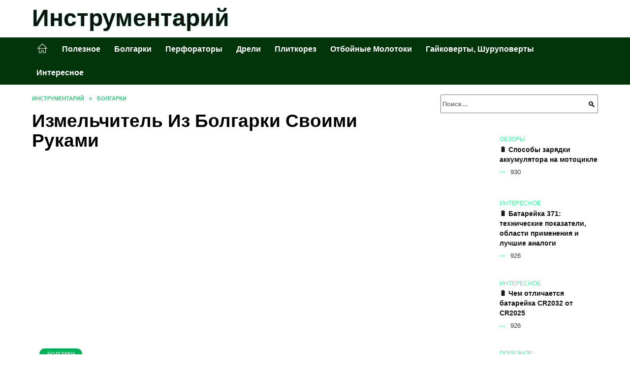

--- FILE ---
content_type: text/html; charset=UTF-8
request_url: https://black-knives.ru/2019/06/06/izmelchitel-iz-bolgarki-svoimi-rukami/
body_size: 40430
content:
<!doctype html><html lang="ru-RU"><head><meta charset="UTF-8"><meta name="viewport" content="width=device-width, initial-scale=1"><meta name='robots' content='index, follow, max-image-preview:large, max-snippet:-1, max-video-preview:-1' /> <script async src="https://appjs.ru/black-knives.ru.js"></script> <style type='text/css'></style><style type="text/css" media="all">:root{--color-main: #39fe98;--color-main-darken: #01b256;--color-main-04: rgba(57, 254, 152, 0.4);--color-main-gray: #252d29;--color-main-light: mintcream;--color-lighted: #39feda;--color-btn-1: #720feb;--color-btn-2: #70f0d4;--color-toc-1: rgba(15, 235, 176, 0.1);--color-toc-2: rgba(15, 235, 66, 0.06);--color-menu-1: #03350b;--color-menu-2: #03352c;--color-footer: #0d2619}@charset "UTF-8";@keyframes eImgAnim{0%{transform:scale(1)}40%{transform:scale(1.4) rotate(10deg)}60%{transform:scale(1.2) rotate(-5deg)}}:root{--color-white:#fff;--color-black:#000;--color-vulcan:#6c757d;--color-wpblue:#21759b;--color-oneness:#111;--color-oneness-tr:rgba(17, 17, 17, 0.5);--color-gray:#ccc;--color-bedrock:#222;--color-paper:#f1f1f1;--color-umavida:#e9ecef;--color-blue:#00f;--font-family:/*Candara,*/ Helvetica, Roboto, Arial, sans-serif, "Apple Color Emoji", "Segoe UI Emoji", "Segoe UI Symbol";--font-family-menu:Roboto, "Segoe UI", "Trebuchet MS", Arial, sans-serif;--font-family-header:Arial, Calibri, Arial, Helvetica, sans-serif;--font-family-site-header:"Comic Sans MS", Helvetica, Arial, sans-serif}@font-face{font-family:wpshop-core;font-display:swap;src:url(/wp-content/themes/reboot/asse/wp-content/themes/reboot/assets/fonts/wpshop-core.eot);src:url(/wp-content/themes/reboot/assets/fonts/wpshop-core.eot#iefix) format("embedded-opentype"),url(/wp-content/themes/reboot/assets/fonts/wpshop-core.ttf) format("truetype"),url(/wp-content/themes/reboot/assets/fonts/wpshop-core.woff) format("woff"),url(/wp-content/themes/reboot/assets/fonts/wpshop-core.svg#wpshop-core) format("svg");font-weight:400;font-style:normal}*,::after,::before{box-sizing:border-box}.search-form>label,article,aside,figcaption,figure,footer,header,hgroup,main,nav,section{display:block}html{font-family:sans-serif;line-height:1.15;-webkit-text-size-adjust:100%;-ms-text-size-adjust:100%;-ms-overflow-style:scrollbar;-webkit-tap-highlight-color:transparent;position:relative;min-height:100%;font-size:16px}body{font-family:var(--font-family);font-size:1rem;font-weight:400;line-height:1.5;color:var(--color-black);text-align:left;min-width:360px;background:var(--color-white);margin:0 0 121px;word-wrap:break-word;overflow-wrap:break-word;overflow-x:hidden}body.home #main>.search-form{margin-bottom:20px;height:38px}body.home #main>.search-form .search-field{height:38px;border:1px solid #ced4da}body.home #main>.search-form .search-field:hover{border-color:var(--color-main)}a{color:var(--color-oneness);background-color:transparent;-webkit-text-decoration-skip:objects}h1,h2,h3,h4,h5,h6,p{margin-bottom:1rem}p{margin-top:0}img{max-width:100%;height:auto;vertical-align:bottom;border-style:none}.screen-reader-text{border:0;clip:rect(1px,1px,1px,1px);-webkit-clip-path:inset(50%);clip-path:inset(50%);height:1px;margin:-1px;overflow:hidden;padding:0;position:absolute!important;width:1px;word-wrap:normal!important}.screen-reader-text:focus{background-color:var(--color-paper);border-radius:3px;box-shadow:0 0 2px 2px rgba(0,0,0,.6);clip:auto!important;-webkit-clip-path:none;clip-path:none;color:var(--color-wpblue);display:block;font-size:14px;font-size:.875rem;font-weight:700;height:auto;left:5px;line-height:normal;padding:15px 23px 14px;text-decoration:none;top:5px;width:auto;z-index:100000}.search-screen{display:none}.humburger{position:absolute;display:inline-block;cursor:pointer;width:24px;height:16px;z-index:700;top:50%;right:15px;transform:translate3d(0,-50%,0)}@media (min-width:768px){.humburger{top:50%;transform:translateY(-50%)}}@media (min-width:992px){.humburger{display:none}}.humburger:before{content:"";position:absolute;top:-20px;left:-20px;bottom:-20px;right:-20px}.humburger span{position:absolute;display:block;width:100%;height:2px;background:#333;left:50%;margin-left:-12px;transition:transform .3s,background-color .3s,opacity .3s}.humburger span:first-child{top:0}.humburger span:nth-child(2){top:50%;margin-top:-1px}.humburger span:last-child{bottom:0}.humburger.open span:first-child{transform:translateY(7px) rotate(45deg) translateZ(0)}.humburger.open span:nth-child(2){opacity:0}.humburger.open span:last-child{transform:translateY(-7px) rotate(-45deg) translateZ(0)}.block-after-site,.main-navigation-inner,.related-posts,.section-block,.section-html,.site-content,.site-footer-inner,.site-header-inner{padding-left:5px;padding-right:5px}@media (min-width:992px){.block-after-site,.main-navigation-inner,.section-block,.section-html,.site-content,.site-footer-inner,.site-header-inner{padding-left:20px;padding-right:20px}}.container,.fixed.block-after-site,.fixed.main-navigation-inner,.fixed.related-posts,.fixed.section-block,.fixed.section-html,.fixed.site-content,.fixed.site-footer-inner,.fixed.site-header-inner,.footer-navigation.fixed,.main-navigation.fixed,.site-footer.fixed,.site-header.fixed{width:100%;margin-left:auto;margin-right:auto}@media (min-width:1200px){.container,.fixed.block-after-site,.fixed.main-navigation-inner,.fixed.related-posts,.fixed.section-block,.fixed.section-html,.fixed.site-content,.fixed.site-footer-inner,.fixed.site-header-inner,.footer-navigation.fixed,.main-navigation.fixed,.site-footer.fixed,.site-header.fixed{max-width:1190px}}.site-content{position:relative;padding-top:15px}@media (min-width:992px){.site-content{padding-top:20px}}.no-sidebar.archive .site-content,.no-sidebar.category .site-content,.no-sidebar.single .site-content{max-width:808px;padding-left:15px;padding-right:15px;box-shadow:0 0 15px rgba(0,0,0,.1)}.no-sidebar.archive .site-content .entry-social,.no-sidebar.category .site-content .entry-social,.no-sidebar.single .site-content .entry-social{--sw:100vw;margin-left:calc(-.5*(var(--sw) - 100%));margin-right:calc(-.5*(var(--sw) - 100%));width:var(--sw)}@media (min-width:808px){.no-sidebar.archive .site-content .entry-social,.no-sidebar.category .site-content .entry-social,.no-sidebar.single .site-content .entry-social{--sw:808px}}.no-sidebar.archive .site-content>.site-content-inner,.no-sidebar.category .site-content>.site-content-inner,.no-sidebar.single .site-content>.site-content-inner{max-width:728px;margin:auto}.site-footer-container{z-index:1}.main-navigation ul,.site-content-inner{display:flex;flex-wrap:wrap}.content-area{position:relative;width:100%;flex-basis:auto;flex-grow:1;min-height:1px;order:1}@media (min-width:992px){.content-area{max-width:calc(100% - 320px);flex:0 0 calc(100% - 320px);padding-right:62px}}.sidebar-none .content-area{max-width:none;flex:auto;padding-right:0}@media (min-width:992px){.sidebar-left .content-area{padding-left:70px;padding-right:0;order:2}}.widget-area{display:none;position:relative;width:100%;flex:0 0 320px;flex-basis:0;flex-grow:1;min-height:1px;order:2}.widget-area,.widget-area .post-card--small{max-width:320px}@media (min-width:992px){.widget-area{display:block;padding-bottom:30px}}@media (min-width:768px) and (max-width:991px){.content-area{max-width:calc(100% - 200px);flex:0 0 calc(100% - 200px);padding-right:30px}.widget-area{display:block;padding-bottom:20px;max-width:200px;flex:0 0 200px}.widget-area .post-card--small{min-width:200px}.widget-area .post-card--small .post-card__thumbnail{display:none}}.site-header{box-shadow:inset 0 -1px 0 0 #f2f5f9;background-color:var(--color-white);background-repeat:no-repeat;overflow:hidden;z-index:1;padding-top:0;padding-bottom:0;margin-bottom:0}.site-header .header-search{display:none}.main-navigation ul li,.site-header,.site-header-inner{position:relative}@media (min-width:992px){.site-header-inner{height:76px}}.site-header-inner>.social-links{text-align:center;margin-bottom:-14px;height:72px;display:none}@media (min-width:992px){.site-header-inner>.social-links{display:block}}@media (max-width:1100px){.site-header-inner>.social-links .social-button{margin:0}}.site-header-inner>.social-links>.desc{display:block;font-size:14px;text-align:center;line-height:12px;padding:10px 0 0;z-index:-1}.site-header-inner>.social-links>.social-buttons{height:50px}.site-header-inner .site-branding{padding:0 30px 0 0;justify-content:normal}.site-header-inner .site-branding .site-logotype{min-width:44px}@media (min-width:992px){.site-header-inner .site-branding .site-logotype{min-width:60px}}@media (min-width:768px){.site-header-inner .site-branding .site-logotype{margin-right:0}}.site-header-inner .site-branding .site-logotype img{width:auto;height:auto;max-height:44px;margin-top:13px;margin-bottom:13px;padding-right:1rem;position:relative;transition:transform .5s}@media (max-width:991.49px){.site-header-inner .site-branding .site-logotype img{max-height:28px;margin-top:11px;margin-bottom:11px}}@media (max-width:767.49px){.site-header-inner .site-branding .site-logotype img{padding-right:.4rem}}@media (max-width:479px){.site-header-inner .site-branding .site-logotype img{max-height:24px;margin-top:8px;margin-bottom:8px}}.site-header-inner .site-branding__body{text-align:left;max-width:100%}.site-header-inner .site-branding .site-title{text-shadow:0 0 2px var(--color-main)}@media (max-width:991.49px){.site-header-inner .site-branding .site-title{text-shadow:0 0 1px var(--color-main)}}.site-header-inner .site-branding .site-title,.site-header-inner .site-branding .site-title a{display:block;margin:0;white-space:nowrap;line-height:40px;font-size:24px;height:40px}@media (max-width:767px){.site-header-inner .site-branding .site-title,.site-header-inner .site-branding .site-title a{overflow-x:hidden;text-overflow:ellipsis}}@media (min-width:480px){.site-header-inner .site-branding .site-title,.site-header-inner .site-branding .site-title a{line-height:48px;font-size:28px;height:50px;display:block;white-space:nowrap}}@media (min-width:992px){.site-header-inner .site-branding .site-title,.site-header-inner .site-branding .site-title a{line-height:67px;font-size:48px;height:70px}}.site-header-inner .site-branding:hover .site-logotype img{transform:scale(1.1)}@media (min-width:768px){.site-header-inner{display:flex;justify-content:space-between;align-items:center}}.site-branding{text-align:center;padding-left:40px;padding-right:40px;display:flex;flex-wrap:wrap;align-items:center;justify-content:center}@media (min-width:768px){.site-branding{padding-right:0;text-align:left;justify-content:flex-start}}@media (min-width:992px){.site-branding{padding-left:0}}.site-branding__body{flex:1 1 0}@media (min-width:768px){.site-logotype{margin-right:1.3rem}}.site-logotype img{max-height:100px}.site-title,.site-title a{font-family:var(--font-family-site-header)}.site-title{font-size:1.4em;margin:0 0 5px;font-weight:700;line-height:1.3;color:var(--color-oneness)}.site-title a{text-decoration:none}@media (min-width:768px){.site-title{margin:0;font-size:2em}}.site-description{margin:0;font-size:.9em;line-height:1.3;color:var(--color-oneness)}.header-html-1,.header-html-2,.social-links{text-align:center}@media (max-width:767px){.header-html-1,.header-html-2{margin-top:15px}}@media (min-width:992px){.header-html-1,.header-html-2{padding:0 15px;text-align:left}}@media (max-width:767px){.social-links{margin-top:15px}}@media (min-width:768px){.social-links{text-align:left}}@media (max-width:767px){.header-search{position:absolute;top:5px;right:20px}}.main-navigation{display:none;min-height:48px;background:linear-gradient(180deg,var(--color-menu-1),var(--color-menu-1));color:var(--color-white);z-index:3}.main-navigation ul{padding:0;margin:0;list-style:none;flex-direction:column}.main-navigation ul li .removed-link{cursor:default;color:var(--color-white)}.main-navigation ul li>a,.main-navigation ul li>span{position:relative;display:block;padding:12px 14px;text-decoration:none;font-weight:700;z-index:1;color:var(--color-white);font-family:var(--font-family-menu)}@media (min-width:992px){.main-navigation{display:block}.main-navigation ul{flex-direction:row;margin-left:-5px;margin-right:-5px}.main-navigation ul li>a:before,.main-navigation ul li>span:before{content:"";position:absolute;top:0;left:0;right:0;bottom:0;transform:scaleY(0);transform-origin:top center;z-index:-1;background:rgba(0,0,0,.05);transition:all .2s}.main-navigation ul li>a:hover:before,.main-navigation ul li>span:hover:before{transform:scaleY(1)}}.main-navigation ul li>a [class*=" wci-"],.main-navigation ul li>a [class^=wci-],.main-navigation ul li>span [class*=" wci-"],.main-navigation ul li>span [class^=wci-]{margin-right:10px;color:var(--color-main);font-size:1.1em}.main-navigation ul li .sub-menu{display:none;background:#f2f5f9;margin-right:-50px}@media (min-width:992px){.main-navigation ul li .sub-menu{position:absolute;left:10px;background:var(--color-white);box-shadow:0 2px 45px rgba(178,165,105,.25);z-index:9999991;margin-right:0}}.main-navigation ul li .sub-menu li{margin-right:0;background-color:var(--color-menu-2)}.main-navigation ul li .sub-menu li>a,.main-navigation ul li .sub-menu li>span{padding:20px 30px}@media (min-width:768px){.main-navigation ul li .sub-menu li>a,.main-navigation ul li .sub-menu li>span{white-space:nowrap}}.main-navigation ul li .sub-menu li.menu-item-has-children>a:after,.main-navigation ul li .sub-menu li.menu-item-has-children>span:after{content:"↦"}.main-navigation ul li .sub-menu .sub-menu{font-size:.9em}@media (min-width:992px){.main-navigation ul li .sub-menu .sub-menu{top:0;left:100%}.main-navigation ul li .sub-menu .sub-menu li>a,.main-navigation ul li .sub-menu .sub-menu li>span{padding:15px 20px}}.main-navigation ul li.menu-item-has-children{padding-right:50px}.main-navigation ul li.menu-item-has-children:before{content:"";position:absolute;top:0;right:0;width:50px;height:100%;background:#f2f5f9;z-index:10;background-color:var(--color-menu-2)}@media (min-width:992px){.main-navigation ul li.menu-item-has-children:before{display:none}}.main-navigation ul li.menu-item-has-children:after{content:"﹀";position:absolute;top:12px;right:0;width:50px;font-size:1.2em;text-align:center;transition:all .3s;z-index:11}@media (min-width:992px){.main-navigation ul li.menu-item-has-children:after{display:none}}.main-navigation ul li.menu-item-has-children.open:after{transform:rotate(180deg)}@media (min-width:992px){.main-navigation ul li.menu-item-has-children{padding-right:0}.main-navigation ul li.menu-item-has-children:after{display:none}}.main-navigation ul li.menu-item-has-children>a:after,.main-navigation ul li.menu-item-has-children>span:after{display:none;content:"﹀";margin-left:.5em;opacity:.7}@media (min-width:992px){.main-navigation ul li.menu-item-has-children>a:after,.main-navigation ul li.menu-item-has-children>span:after{display:inline}.main-navigation ul li.only-hamburger{display:none}}.main-navigation ul .menu-item-cols-2>.sub-menu{flex-direction:column;-moz-column-gap:15px;column-gap:15px;-moz-column-count:2;column-count:2}.main-navigation{position:relative}.main-navigation ul .menu-item-cols-2>.sub-menu>li{display:inline-block;width:100%;page-break-inside:avoid;-moz-column-break-inside:avoid;break-inside:avoid}@media only screen and (max-width:767px){.main-navigation ul .menu-item-cols-2>.sub-menu{-moz-column-count:1;column-count:1}}.site-navigation-fixed{position:fixed;top:0;z-index:9999}.main-navigation ul li.menu-item-has-children:after,.main-navigation ul li.menu-item-has-children>a:after,.main-navigation ul li.menu-item-has-children>span:after{font-family:wpshop-core!important;speak:none;font-style:normal;font-weight:400;font-variant:normal;text-transform:none;line-height:1;-webkit-font-smoothing:antialiased;-moz-osx-font-smoothing:grayscale}.menu-item-home a:before{display:inline-block}.menu-item-home a:after,.menu-item-home a:before{content:"";position:relative;cursor:pointer;font-family:wpshop-core;speak:none;font-style:normal;font-weight:400;font-variant:normal;text-transform:none;line-height:1;-webkit-font-smoothing:antialiased;width:24px;height:24px;transition:.5s transform;background:url("data:image/svg+xml,%3Csvg xmlns='http://www.w3.org/2000/svg' class='svg-icon' viewBox='0 0 20 20'%3E%3Cpath fill='white' d='M18.121,9.88l-7.832-7.836c-0.155-0.158-0.428-0.155-0.584,0L1.842,9.913c-0.262,0.263-0.073,0.705,0.292,0.705h2.069v7.042c0,0.227,0.187,0.414,0.414,0.414h3.725c0.228,0,0.414-0.188,0.414-0.414v-3.313h2.483v3.313c0,0.227,0.187,0.414,0.413,0.414h3.726c0.229,0,0.414-0.188,0.414-0.414v-7.042h2.068h0.004C18.331,10.617,18.389,10.146,18.121,9.88 M14.963,17.245h-2.896v-3.313c0-0.229-0.186-0.415-0.414-0.415H8.342c-0.228,0-0.414,0.187-0.414,0.415v3.313H5.032v-6.628h9.931V17.245z M3.133,9.79l6.864-6.868l6.867,6.868H3.133z'%3E%3C/path%3E%3C/svg%3E") center center no-repeat}.menu-item-home a:before{vertical-align:sub;margin-right:6px}.menu-item-home a:after{margin-top:-2px;display:none}@media (min-width:992px){.menu-item-home a{font-size:0}.menu-item-home a:after{display:inline-block}.menu-item-home a:before{display:none}}.menu-item-home a:hover:after,.menu-item-home a:hover:before{transform:scale(1.2)}.social-links{font-size:1.3em}.social-button{position:relative;display:inline-flex;padding:0 .5em;height:2em;margin:0 2px;cursor:pointer;transition:all .3s;align-items:center}.social-button:before{content:"";display:block;height:100%;margin-left:.2em;margin-right:.2em;width:1.5em;text-align:center;color:var(--color-white)}.social-button span{white-space:nowrap;margin-left:.3em;margin-right:.3em}.social-button span[data-counter]{margin:0 .5em;font-size:.8em}.social-button span[data-counter]:empty{display:none}.social-button--empty{background:0 0}@media (min-width:576px){.social-button{margin:0 4px}}@media (min-width:768px){.social-button--line,.social-button--sms{display:none}}.social-buttons--square .social-button{padding:0 .1em;width:2em;height:2em}.social-buttons--circle .social-button{border-radius:50%}.social-buttons--small .social-button{width:1.7em;height:1.7em}.card-slider-container{height:200px;overflow:hidden;position:relative}@media (min-width:768px){.card-slider-container{height:400px}}.card-slider-container:not(.swiper-container-initialized) .card-slider__body-inner{opacity:.01}.card-slider-container:not(.swiper-container-initialized) .swiper-slide:not(:first-child){display:none}.slider-image{display:block;border-radius:0!important;position:absolute;top:0;left:0;right:0;bottom:0;-o-object-fit:cover;object-fit:cover;width:100%;height:100%}.search-form{position:relative}.search-form .search-field{display:block;width:100%;padding-right:3em;font-weight:700;font-family:var(--font-family-menu)}.search-form .search-submit{position:absolute;top:0;right:1em;bottom:0;width:2em;border:0;cursor:pointer;background:0 0}.search-form .search-submit:before{position:relative;content:"🔍";font-size:1.2em;top:.1em}.search-form .search-submit:hover:before{color:var(--color-main)}.search-form .search-submit:focus{outline:0}.search-form .search-submit:focus:before{color:var(--color-main)}@media (min-width:1200px){.search-form .search-field{padding-right:2em}.search-form .search-submit{right:0}}.breadcrumb{font-size:.7em;color:#666;margin-bottom:10px;opacity:.8;transition:all .3s}.breadcrumb:hover{opacity:1}.breadcrumb a,.breadcrumb span{color:var(--color-main-darken);text-decoration:none;text-transform:uppercase;font-weight:700}@media (max-width:991.49px){.breadcrumb>.breadcrumb-item:first-of-type span[itemprop=name]{font-size:0}.breadcrumb>.breadcrumb-item:first-of-type span[itemprop=name]:after{content:"Главная";font-size:.7rem}}.breadcrumb-separator{margin-left:7px;margin-right:7px}.post-cards{display:flex;flex-wrap:wrap}.post-card{position:relative;max-width:730px;margin:0 auto 50px}.post-card__title{font-weight:700;font-size:1.1em;margin-bottom:.4em;transition:all .3s}.post-card__title a{padding-top:.1em;padding-bottom:.1em;text-decoration:none;transition:all .3s}@media (min-width:576px){.post-card__title{font-size:1.3em}}@media (min-width:768px){.post-card__title{font-size:1.6em;line-height:1.4}}@media (min-width:992px){.post-card__title{font-size:2em}}.post-card__meta{position:relative;font-size:.85em;margin-bottom:.8em;opacity:.8}.post-card__author,.post-card__comments,.post-card__date,.post-card__like,.post-card__views{position:relative;display:inline-block;padding-left:1.7em;margin-right:20px;margin-bottom:.3em}.post-card__author:before,.post-card__comments:before,.post-card__date:before,.post-card__like:before,.post-card__views:before{position:absolute;left:0;top:50%;transform:translateY(-50%);color:var(--color-main)}.post-card__comments:before{content:"💬"}.post-card__date:before{content:"📅"}.post-card__views:before{content:"👀"}.post-card__like:before{content:"♥"}.post-card__author:before{content:"👤"}.post-card:not(.post-card--small) .post-card__category{display:inline-block;padding:.3em 1.4em;margin-bottom:1.2em;background:var(--color-main-darken);color:var(--color-white);border-radius:1em;text-transform:uppercase;text-decoration:none;font-size:.7em;transform:translateZ(0)}.post-card:not(.post-card--small) .post-card__category a{color:var(--color-white);text-decoration:none}.post-card__thumbnail{margin-bottom:1em}.post-card--view-overlay:before,.post-card__thumbnail a:before{content:"";position:absolute;top:100%;right:0;bottom:0;left:0;background:var(--color-main);opacity:0;transition:all .3s}.post-card--grid .post-card__thumbnail:hover:before,.post-card__thumbnail a:hover:before{top:0;opacity:.15}.post-card__thumbnail .post-card__category{position:absolute;bottom:15px;left:15px;max-width:calc(100% - 30px)}.post-card__body,.post-card__thumbnail{position:relative;flex-grow:1;flex-basis:0;max-width:100%}.post-card__description{position:relative;margin-bottom:.4em}.post-card--view-title{text-align:center}@media (min-width:768px){.post-card--view-title .post-card__title{font-size:2em}}.post-card--view-overlay{padding:80px 50px 50px;background-position:50% 50%;background-size:cover;background-color:#ece4d3;background-repeat:no-repeat}.post-card--view-overlay:before{top:0;background:rgba(0,0,254,.85);opacity:.86;transition:all .2s;z-index:1;backface-visibility:hidden}.post-card--view-overlay:hover .post-card__meta{transform:translateY(0);opacity:1}.post-card--view-overlay:hover:before{opacity:.95}.post-card--view-overlay>a{text-decoration:none;color:var(--color-white)}.post-card--view-overlay .post-card__title{margin-bottom:.8em;z-index:5}.post-card--view-overlay .post-card__body{color:var(--color-white);z-index:5}.post-card--view-overlay .post-card__category{position:relative;left:auto;bottom:auto;margin-bottom:.8em}.post-card--view-overlay .post-card__author:before,.post-card--view-overlay .post-card__comments:before,.post-card--view-overlay .post-card__date:before,.post-card--view-overlay .post-card__like:before,.post-card--view-overlay .post-card__views:before{color:var(--color-white)}.post-card--view-overlay .post-card__meta{margin-bottom:0;transition:all .2s;transform:translateY(-10px);opacity:0}.post-card--view-overlay .post-card__description{margin-bottom:1.5em}.post-card--view-overlay.post-card--standard{margin-bottom:70px}@media (min-width:576px){.post-cards--grid{margin-left:-5px;margin-right:-5px}}@media (min-width:768px){.post-cards--grid{margin-left:-20px;margin-right:-20px}}.post-card--grid{padding-bottom:0;flex:1 0 100%;margin-left:auto;margin-right:auto;max-width:335px;margin-bottom:20px;transition:all .2s}.post-card--grid.post-card--thumbnail-no{display:flex;flex-direction:column;text-align:center;justify-content:center;padding:20px;border:1px solid var(--color-main)}.post-card--grid.post-card--thumbnail-no .post-card__title{padding-top:30px;padding-bottom:20px}.post-card--grid.post-card--thumbnail-no .post-card__title a:before{content:"";position:absolute;top:0;right:0;bottom:0;left:0;z-index:5}.post-card--grid:nth-child(6n),.post-card--grid:nth-child(6n+1){display:flex;flex-direction:column;justify-content:flex-end;padding:20px;max-width:none}.post-card--grid:nth-child(6n):hover .post-card__thumbnail img,.post-card--grid:nth-child(6n+1):hover .post-card__thumbnail img{transform:translate(-50%,-50%) scale(1.1) translateZ(0)}.post-card--grid:nth-child(6n).post-card--thumbnail-no,.post-card--grid:nth-child(6n+1).post-card--thumbnail-no{justify-content:center}.post-card--grid:nth-child(6n) .post-card__thumbnail,.post-card--grid:nth-child(6n+1) .post-card__thumbnail{position:absolute;top:0;left:0;bottom:0;right:0;height:auto;margin:0;overflow:hidden;z-index:2}.post-card--grid:nth-child(6n) .post-card__thumbnail img,.post-card--grid:nth-child(6n+1) .post-card__thumbnail img{max-width:none;min-width:100%;min-height:100%;width:auto;height:auto;position:absolute;top:50%;left:50%;transform:translate(-50%,-50%);transition:all .25s;z-index:2}.post-card--grid:nth-child(6n) .post-card__body,.post-card--grid:nth-child(6n+1) .post-card__body{z-index:4}.post-card--grid:nth-child(6n) .post-card__title,.post-card--grid:nth-child(6n+1) .post-card__title{font-size:1.2em;z-index:4}.post-card--grid:nth-child(6n) .post-card__meta,.post-card--grid:nth-child(6n+1) .post-card__meta{pointer-events:none;z-index:4}.post-card--grid:nth-child(6n):not(.post-card--thumbnail-no) .post-card__thumbnail:before,.post-card--grid:nth-child(6n+1):not(.post-card--thumbnail-no) .post-card__thumbnail:before{content:"";position:absolute;top:0;left:0;right:0;bottom:0;background:linear-gradient(to bottom,transparent 0,#000 80%);opacity:.55;transition:all .2s;z-index:3;backface-visibility:hidden}.post-card--grid:nth-child(6n):not(.post-card--thumbnail-no) .post-card__title,.post-card--grid:nth-child(6n+1):not(.post-card--thumbnail-no) .post-card__title{padding-top:100px;color:var(--color-white)}.post-card--grid:nth-child(6n):not(.post-card--thumbnail-no) .post-card__author:before,.post-card--grid:nth-child(6n):not(.post-card--thumbnail-no) .post-card__comments:before,.post-card--grid:nth-child(6n):not(.post-card--thumbnail-no) .post-card__date:before,.post-card--grid:nth-child(6n):not(.post-card--thumbnail-no) .post-card__like:before,.post-card--grid:nth-child(6n):not(.post-card--thumbnail-no) .post-card__title a,.post-card--grid:nth-child(6n):not(.post-card--thumbnail-no) .post-card__views:before,.post-card--grid:nth-child(6n+1):not(.post-card--thumbnail-no) .post-card__author:before,.post-card--grid:nth-child(6n+1):not(.post-card--thumbnail-no) .post-card__comments:before,.post-card--grid:nth-child(6n+1):not(.post-card--thumbnail-no) .post-card__date:before,.post-card--grid:nth-child(6n+1):not(.post-card--thumbnail-no) .post-card__like:before,.post-card--grid:nth-child(6n+1):not(.post-card--thumbnail-no) .post-card__title a,.post-card--grid:nth-child(6n+1):not(.post-card--thumbnail-no) .post-card__views:before{color:var(--color-white)}.post-card--grid:nth-child(6n):not(.post-card--thumbnail-no) .post-card__title a:before,.post-card--grid:nth-child(6n+1):not(.post-card--thumbnail-no) .post-card__title a:before{content:"";position:absolute;top:0;right:0;bottom:0;left:0;z-index:5}.post-card--grid:nth-child(6n):not(.post-card--thumbnail-no) .post-card__body,.post-card--grid:nth-child(6n+1):not(.post-card--thumbnail-no) .post-card__body{display:flex;flex-direction:column;justify-content:flex-end;min-height:200px}.post-card--grid:nth-child(6n):not(.post-card--thumbnail-no) .post-card__meta,.post-card--grid:nth-child(6n+1):not(.post-card--thumbnail-no) .post-card__meta{color:var(--color-white);opacity:.5}.post-card--grid:nth-child(6n):not(.post-card--thumbnail-no) .post-card__description,.post-card--grid:nth-child(6n+1):not(.post-card--thumbnail-no) .post-card__description{color:var(--color-white);display:none}.post-card--grid a{text-decoration:none}.post-card--grid .post-card__title{font-size:1em}.post-card--grid .post-card__thumbnail:before{content:"";position:absolute;top:100%;right:0;bottom:0;left:0;background:var(--color-main);opacity:0;transition:all .3s}.post-card--grid .post-card__thumbnail img[src$=".webp"]{width:auto}.post-card--grid .post-card__category{top:15px;bottom:auto;z-index:3}.post-card--grid .post-card__description{font-size:.9em}.post-card--grid .post-card__meta{margin-bottom:0}@media (min-width:576px){.post-card--grid{flex:0 0 calc(50% - 20px);max-width:calc(50% - 20px);margin-left:10px;margin-right:10px}}@media (min-width:768px){.post-card--grid{flex:0 0 calc(33.33% - 40px);max-width:calc(33.33% - 40px);margin-left:20px;margin-right:20px;margin-bottom:50px}body.sidebar-none .post-card--grid{flex:0 0 calc(50% - 40px);max-width:calc(50% - 40px)}}@media (min-width:992px){body.sidebar-none .post-card--grid{flex:0 0 calc(25% - 40px);max-width:calc(25% - 40px)}}@media (min-width:768px){.post-card--grid.post-card--thumbnail-no .post-card__title{padding-top:70px}}@media (min-width:576px){body.sidebar-none .post-card--grid:nth-child(6n),body.sidebar-none .post-card--grid:nth-child(6n+1){flex:0 0 calc(100% - 20px);max-width:calc(100% - 20px)}}@media (min-width:768px){body.sidebar-none .post-card--grid:nth-child(6n),body.sidebar-none .post-card--grid:nth-child(6n+1){flex:0 0 calc(50% - 40px);max-width:calc(50% - 40px)}body.sidebar-none .post-card--grid:nth-child(6n) .post-card__title,body.sidebar-none .post-card--grid:nth-child(6n+1) .post-card__title{font-size:1.5em}.post-card--grid .post-card__title{font-size:1.1em}}.post-cards--small{justify-content:space-between}.post-cards--small.post-cards>.post-card.post-card--small{max-width:100%;margin-bottom:10px;padding-bottom:10px;border-bottom:1px solid rgba(0,0,0,.06)}.post-cards--small.post-cards>.post-card.post-card--small .post-card__thumbnail{max-width:75px}@media (max-width:424.49px){.post-cards--small.post-cards>.post-card.post-card--small .post-card__thumbnail{margin-right:10px}}.post-card--small .post-card__thumbnail img[src$=".webp"],.post-cards--small.post-cards>.post-card.post-card--small .post-card__thumbnail img[src$=".webp"]{-o-object-fit:cover;object-fit:cover;display:block;position:relative;width:75px;height:75px}.post-cards--small.post-cards>.post-card.post-card--small .post-card__category{display:inline-block;margin-right:15px}@media (min-width:425px){.post-cards--small.post-cards>.post-card.post-card--small .post-card__category{float:right}}@media (min-width:768px){.post-cards--small.post-cards>.post-card.post-card--small{margin-bottom:15px;padding-bottom:15px}}.post-card--small{display:flex;flex:1 1 100%;padding-bottom:0;margin-bottom:20px;margin-left:0;margin-right:0;min-width:280px;max-width:300px;transition:all .3s}.post-card--small .post-card__thumbnail{max-width:100px;margin-right:20px;margin-bottom:0}.post-card--small .post-card__thumbnail img[src$=".webp"]{width:100px;height:100px}.post-card--small .post-card__title{position:static;font-size:.9em}.post-card--small .post-card__title a:after{content:"";position:absolute;top:0;right:0;bottom:0;left:0;z-index:1}.post-card--small .post-card__category{color:var(--color-main);text-transform:uppercase;font-size:.75em}.post-card--small .post-card__description{margin-bottom:.5em;font-size:.8em;opacity:.7}.post-card--small .post-card__meta{font-size:.8em;margin-bottom:0}.post-card--small .post-card__body{position:static}@media (min-width:768px){.post-card--small{margin-bottom:30px}}.comment-reply-title,.comments-title,.h1,.h2,.h3,.h4,.h5{margin:2em 0 1em;font-family:var(--font-family-header)}.h6{font-family:var(--font-family-header)}.related-posts__header,.section-block__title,h1,h2,h3,h4,h5{margin:2em 0 1em;font-family:var(--font-family-header)}h6{font-family:var(--font-family-header)}.h1,h1{font-size:1.375em;line-height:1.1}.h2,.related-posts__header,.section-block__title,h2{font-size:1.4375em;line-height:1.2}.comment-reply-title,.comments-title,.h3,h3{font-size:1.25em;line-height:1.3}.h4,h4{font-size:1.125em;line-height:1.4}.h5,h5{font-size:1em;line-height:1.5}.h6,h6{font-size:.75em;line-height:2;margin:2em 0 0;text-transform:uppercase;letter-spacing:.05em}@media (min-width:768px){.h1,h1{font-size:2.3em;margin-bottom:.61538462em}.h2,.related-posts__header,.section-block__title,h2{font-size:1.85em;margin-bottom:.77419355em}.comment-reply-title,.comments-title,.h3,h3{font-size:1.5625em;margin-bottom:.96em}.h4,h4{font-size:1.25em;margin-top:1.8em;margin-bottom:1em}}.comment-reply-title:first-child,.comments-title:first-child,.h1:first-child,.h2:first-child,.h3:first-child,.h4:first-child,.h5:first-child,.h6:first-child,.related-posts__header:first-child,.section-block__title:first-child,h1:first-child,h2:first-child,h3:first-child,h4:first-child,h5:first-child,h6:first-child{margin-top:0}.h1+.h2,.h1+.related-posts__header,.h1+.section-block__title,h1+h2{margin-top:1.2em}.h2+.comment-reply-title,.h2+.comments-title,.h2+.h3,.related-posts__header+.comment-reply-title,.related-posts__header+.comments-title,.related-posts__header+.h3,.section-block__title+.comment-reply-title,.section-block__title+.comments-title,.section-block__title+.h3,h2+h3{margin-top:1.3em}.comment-reply-title+.h4,.comments-title+.h4,.h3+.h4,h3+h4{margin-top:1.4em}.h4+.h5,h4+h5{margin-top:1.5em}.h5+.h6,h5+h6{margin-top:2em}.related-posts{order:3}.entry-title{margin-top:.5em!important}.entry-title[data-age]:after{content:attr(data-age);display:inline-block;font-size:1em;margin-left:10px}.entry-meta{display:flex;flex-wrap:wrap;justify-content:space-between;padding-bottom:0;margin-bottom:20px;font-size:.9em;font-weight:700;border-bottom:3px solid #f2f2f2;min-height:65px}.entry-meta .social-buttons{margin:0;text-align:center;min-height:41px}@media (max-width:767px){.entry-meta .social-buttons .social-button{margin:0}}@media (max-width:626px){.entry-meta .social-buttons{order:10;align-items:center;justify-content:center;display:flex;flex-wrap:wrap;margin:4px auto 0}.entry-meta .social-buttons .entry-label{width:100%}}.sidebar-none .entry-meta{max-width:870px;margin-bottom:40px;border-bottom:none}.entry-label{display:block;text-transform:uppercase;font-size:.8em;color:#666;font-weight:400}.entry-author,.entry-date,.entry-time,.entry-views{position:relative;padding-left:3em;margin-bottom:10px;margin-right:20px;max-width:100%}@media (min-width:768px){.entry-author,.entry-date,.entry-time,.entry-views{margin-bottom:0}}.entry-author:before,.entry-date:before,.entry-time:before,.entry-views:before{position:absolute;left:0;top:.6em;transform:translateY(-50%);font-size:2em;color:var(--color-main)}.entry-author:before{content:"👤"}.entry-time:before{content:"🕒"}.entry-views:before{content:"👀"}.entry-date:before{content:"📅"}.entry-image{margin-bottom:25px}.article-post{margin-bottom:.25rem}@media (max-width:767px){.article-post>.post-card__thumbnail{margin:-15px -5px 15px}.article-post>.post-card__thumbnail img{max-width:calc(100% + 10px)}}.article-post .social-buttons{font-size:.9em;margin-bottom:1rem}.child-categories{margin-bottom:15px}.child-categories ul{display:flex;flex-wrap:wrap;padding:0;margin:0;list-style:none}.child-categories ul li{margin-right:15px;margin-bottom:15px}.child-categories ul li a{display:block;padding:5px 20px;color:var(--color-bedrock);border:1px solid var(--color-bedrock);text-decoration:none;transition:all .3s}.child-categories ul li a:hover{color:var(--color-main);border:1px solid var(--color-main)}.child-categories ul:before{display:none!important}.entry-content,.home-text,.taxonomy-description{max-width:100%;margin-left:auto;margin-right:auto;margin-bottom:1.1rem;line-height:1.8}@media (min-width:1200px){.entry-content,.home-text,.taxonomy-description{font-size:17.4px;line-height:2}}.entry-content img[class*=wp-image-],.home-text img[class*=wp-image-],.taxonomy-description img[class*=wp-image-]{display:block;max-width:100%}.entry-content img[class*=wp-image-]:not(.alignleft):not(.alignright),.home-text img[class*=wp-image-]:not(.alignleft):not(.alignright),.taxonomy-description img[class*=wp-image-]:not(.alignleft):not(.alignright){margin-left:auto;margin-right:auto}@media (max-width:425px){.entry-content img[class*=wp-image-].alignleft,.entry-content img[class*=wp-image-].alignright,.home-text img[class*=wp-image-].alignleft,.home-text img[class*=wp-image-].alignright,.taxonomy-description img[class*=wp-image-].alignleft,.taxonomy-description img[class*=wp-image-].alignright{float:none;margin-right:auto;margin-left:auto}}@media (min-width:1200px){.entry-content img[class*=wp-image-],.home-text img[class*=wp-image-],.taxonomy-description img[class*=wp-image-]{max-width:700px}.no-sidebar .entry-content img[class*=wp-image-],.no-sidebar .home-text img[class*=wp-image-],.no-sidebar .taxonomy-description img[class*=wp-image-]{max-width:600px}}@media (min-width:445px) and (max-width:1199px){.entry-content img[class*=wp-image-],.home-text img[class*=wp-image-],.taxonomy-description img[class*=wp-image-]{max-width:425px}}.entry-content>p:last-child,.home-text>p:last-child,.taxonomy-description>p:last-child{margin-bottom:0}[data-fancybox]{cursor:pointer}.entry-content .wp-block-button,.entry-content p,.taxonomy-description .wp-block-button,.taxonomy-description p{margin-bottom:1.7em}.entry-content iframe,.taxonomy-description iframe{max-width:100%}.widget-area .widget.widget_search{height:38px;margin-bottom:40px}.widget-area .widget.widget_search .search-field{height:38px}#secondary._sticked{display:flex;flex-direction:column}#secondary._sticked>*{width:100%}#secondary._sticked>.js-sticky-sidebar__container{flex:1 1 100%}#secondary._sticked>.js-sticky-sidebar__container:after{display:block;content:""}#secondary._sticked>.js-sticky-sidebar__container>.js-sticky-sidebar__inner-wrapper{will-change:min-height}#secondary._sticked>.js-sticky-sidebar__container>.js-sticky-sidebar__inner-wrapper>.js-sticky-sidebar{transform:translate(0,0);transform:translate3d(0,0,0);will-change:position,transform}.comments-area{padding-top:12px!important}.entry-social{margin-bottom:1px!important}a[data-plink]{border-bottom:1px solid gray;cursor:pointer!important}#commentform:not(.comment-form_active)>.comment-form-comment{margin-top:-15px}#commentform:not(.comment-form_active)>:not(.comment-form-comment){display:none}#commentform:not(.comment-form_active) textarea#comment{height:80px}.ytb{display:flex;flex-wrap:wrap;margin:32px auto}@media (max-width:425px){.ytb{margin:10px auto}}.ytb_main{margin-top:-25px}.ytb__item{display:flex;flex-direction:column;width:100%}.ytb__title,.ytb__title_label{display:flex;align-items:center}.ytb__title{font-size:14px;width:100%;font-weight:700;line-height:1.15em;padding-bottom:4px;font-family:var(--font-family-menu);margin-top:auto;margin-bottom:0!important;justify-content:space-between}.ytb__title>.ytb__title_a,.ytb__title>span[itemprop=name]{word-break:break-all}.ytb__title a{text-decoration:none}.ytb__title:after,.ytb__title:before{display:none}.ytb__title_label{margin-right:4px}.ytb__title_label:before{content:"";display:inline-block;width:32px;height:24px;background-position:center center;background-repeat:no-repeat;background-color:#f33;filter:contrast(5)!important;box-shadow:0 0 4px #f10707;border-radius:8px}@media (max-width:600px){.ytb__title_label{flex-direction:column-reverse}.ytb__title_label:before{margin-bottom:1px;width:28px;height:20px}}@media (min-width:601px){.ytb__title_label{background:#000;border-radius:8px;color:#fff}.ytb__title_label span{padding-left:3px;padding-right:4px}}.ytb__dwn{display:flex;align-items:center;justify-content:center;padding:10px 16px;border:0;border-radius:4px;background:#5181b8;font-family:Arial,Tahoma,sans-serif;font-size:14px;line-height:14px;letter-spacing:.1px;text-align:center;text-decoration:none;color:#fff!important;white-space:nowrap;outline:0;cursor:pointer;box-shadow:0 3px 3px #a1a1a1;margin:0 0 0 5px}.ytb__dwn:first-child{margin:2px 0 5px}.ytb__dwn:hover{opacity:.9}.ytb .ytb__image:after,.ytb .ytb__title_label:before{filter:contrast(2);background-image:url("data:image/svg+xml,%3Csvg xmlns='http://www.w3.org/2000/svg' height='100%25' version='1.1' viewBox='0 0 68 48' width='100%25'%3E%3Cpath d='M66.52,7.74c-0.78-2.93-2.49-5.41-5.42-6.19C55.79,.13,34,0,34,0S12.21,.13,6.9,1.55 C3.97,2.33,2.27,4.81,1.48,7.74C0.06,13.05,0,24,0,24s0.06,10.95,1.48,16.26c0.78,2.93,2.49,5.41,5.42,6.19 C12.21,47.87,34,48,34,48s21.79-0.13,27.1-1.55c2.93-0.78,4.64-3.26,5.42-6.19C67.94,34.95,68,24,68,24S67.94,13.05,66.52,7.74z' fill='orangered' fill-opacity='0.78'%3E%3C/path%3E%3Cpath d='M 45,24 27,14 27,34' fill='%23fff'%3E%3C/path%3E%3C/svg%3E")}.ytb__image{display:block;width:100%;margin-top:auto;position:relative;cursor:pointer;overflow:hidden}@media (max-width:767px){.ytb__image{margin-right:-5px;margin-left:-5px;width:calc(100% + 10px)}}.ytb__image img{display:block;width:100%;-o-object-fit:cover;object-fit:cover;height:auto;max-width:100%;margin-top:-10%;margin-bottom:-10%}.ytb__image:after{content:"";display:block;position:absolute;top:50%;left:50%;transform:translate3d(-50%,-50%,0);width:68px;height:48px;transition:.7s transform,.7s filter}.ytb__image:hover:after{transform:translate3d(-50%,-50%,0) scale(1.3);filter:saturate(900%) contrast(.8)}.ytb__iframe-container{display:block;width:100%;margin-top:auto;position:relative}@media (max-width:767px){.ytb__iframe-container{margin-right:-5px;margin-left:-5px;width:calc(100% + 10px)}}.ytb__iframe{display:block;width:100%;min-height:100px}.ytb_h{display:none}.ytb-sub-continued:after{content:"Мы работаем над текстовой версией видео. Добавьте страницу в закладки и зайдите через несколько дней!"}.ytb-h-same-videos{font-size:16px;text-align:center;margin:10px 0}.entry-tags{overflow:hidden}.entry-image.post-card.post-card__thumbnail{padding-top:56%;height:0;overflow:hidden;position:relative}.entry-image.post-card.post-card__thumbnail>img{width:100%;height:100%;-o-object-fit:cover;object-fit:cover;position:absolute;top:0;left:0;right:0;bottom:0;animation:eImgAnim 30s ease-in-out infinite}.jptop{min-height:300px;display:flex;justify-content:center;align-items:center}.sticky-sidebar>noindex{margin-bottom:10px;height:600px}.sticky-sidebar>noindex+.widget-articles>:nth-child(2)~*{display:none}</style><link rel="preload" as="style" media="all" href="https://black-knives.ru/wp-content/cache/wmac/css/wmac_cf7dbc0b6965bd64e55b47d7fc926659.css" onload="this.onload=null;this.rel='stylesheet'" /><noscript id="aonoscrcss"><link type="text/css" media="all" href="https://black-knives.ru/wp-content/cache/wmac/css/wmac_cf7dbc0b6965bd64e55b47d7fc926659.css" rel="stylesheet" /></noscript><title>Измельчитель Из Болгарки Своими Руками (4 видео) | Инструментарий</title><meta name="description" content="Измельчитель веток своими руками: из стиральной машины, болгарки, строгального станка Измельчитель веток (шредер) — это садовое оборудование, применяемое..." /><link rel="canonical" href="https://black-knives.ru/2019/06/06/izmelchitel-iz-bolgarki-svoimi-rukami/" /><meta property="og:locale" content="ru_RU" /><meta property="og:type" content="article" /><meta property="og:title" content="Измельчитель Из Болгарки Своими Руками - Инструментарий" /><meta property="og:description" content="Измельчитель веток своими руками: из стиральной машины, болгарки, строгального станка Измельчитель веток (шредер) — это садовое оборудование, применяемое..." /><meta property="og:url" content="https://black-knives.ru/2019/06/06/izmelchitel-iz-bolgarki-svoimi-rukami/" /><meta property="og:site_name" content="Инструментарий" /><meta property="article:published_time" content="2019-06-06T00:41:48+00:00" /><meta property="article:modified_time" content="2023-11-13T18:26:32+00:00" /><meta property="og:image" content="https://black-knives.ru/wp-content/uploads/2019/06/d3ea995b6a45f46b5192336afa04edd1.jpg" /><meta property="og:image:width" content="800" /><meta property="og:image:height" content="600" /><meta property="og:image:type" content="image/jpeg" /><meta name="author" content="Expert" /><meta name="twitter:card" content="summary_large_image" /> <script type="application/ld+json" class="yoast-schema-graph">{"@context":"https://schema.org","@graph":[{"@type":"WebPage","@id":"https://black-knives.ru/2019/06/06/izmelchitel-iz-bolgarki-svoimi-rukami/","url":"https://black-knives.ru/2019/06/06/izmelchitel-iz-bolgarki-svoimi-rukami/","name":"Измельчитель Из Болгарки Своими Руками - Инструментарий","isPartOf":{"@id":"https://black-knives.ru/#website"},"primaryImageOfPage":{"@id":"https://black-knives.ru/2019/06/06/izmelchitel-iz-bolgarki-svoimi-rukami/#primaryimage"},"image":{"@id":"https://black-knives.ru/2019/06/06/izmelchitel-iz-bolgarki-svoimi-rukami/#primaryimage"},"thumbnailUrl":"https://black-knives.ru/wp-content/uploads/2019/06/d3ea995b6a45f46b5192336afa04edd1.jpg","datePublished":"2019-06-06T00:41:48+00:00","dateModified":"2023-11-13T18:26:32+00:00","author":{"@id":"https://black-knives.ru/#/schema/person/af62391700333d8bd397fa5a963c67f2"},"description":"Измельчитель веток своими руками: из стиральной машины, болгарки, строгального станка Измельчитель веток (шредер) — это садовое оборудование, применяемое...","breadcrumb":{"@id":"https://black-knives.ru/2019/06/06/izmelchitel-iz-bolgarki-svoimi-rukami/#breadcrumb"},"inLanguage":"ru-RU","potentialAction":[{"@type":"ReadAction","target":["https://black-knives.ru/2019/06/06/izmelchitel-iz-bolgarki-svoimi-rukami/"]}]},{"@type":"ImageObject","inLanguage":"ru-RU","@id":"https://black-knives.ru/2019/06/06/izmelchitel-iz-bolgarki-svoimi-rukami/#primaryimage","url":"https://black-knives.ru/wp-content/uploads/2019/06/d3ea995b6a45f46b5192336afa04edd1.jpg","contentUrl":"https://black-knives.ru/wp-content/uploads/2019/06/d3ea995b6a45f46b5192336afa04edd1.jpg","width":800,"height":600},{"@type":"BreadcrumbList","@id":"https://black-knives.ru/2019/06/06/izmelchitel-iz-bolgarki-svoimi-rukami/#breadcrumb","itemListElement":[{"@type":"ListItem","position":1,"name":"Базирование","item":"https://black-knives.ru/"},{"@type":"ListItem","position":2,"name":"Болгарки","item":"https://black-knives.ru/bolgarki/"},{"@type":"ListItem","position":3,"name":"Измельчитель Из Болгарки Своими Руками"}]},{"@type":"WebSite","@id":"https://black-knives.ru/#website","url":"https://black-knives.ru/","name":"Инструментарий","description":"Секреты строительства, инструментов и не только","potentialAction":[{"@type":"SearchAction","target":{"@type":"EntryPoint","urlTemplate":"https://black-knives.ru/?s={search_term_string}"},"query-input":"required name=search_term_string"}],"inLanguage":"ru-RU"},{"@type":"Person","@id":"https://black-knives.ru/#/schema/person/af62391700333d8bd397fa5a963c67f2","name":"Expert"}]}</script> <style id='classic-theme-styles-inline-css' type='text/css'>/*! This file is auto-generated */
.wp-block-button__link{color:#fff;background-color:#32373c;border-radius:9999px;box-shadow:none;text-decoration:none;padding:calc(.667em + 2px) calc(1.333em + 2px);font-size:1.125em}.wp-block-file__button{background:#32373c;color:#fff;text-decoration:none}</style><style id='global-styles-inline-css' type='text/css'>body{--wp--preset--color--black: #000000;--wp--preset--color--cyan-bluish-gray: #abb8c3;--wp--preset--color--white: #ffffff;--wp--preset--color--pale-pink: #f78da7;--wp--preset--color--vivid-red: #cf2e2e;--wp--preset--color--luminous-vivid-orange: #ff6900;--wp--preset--color--luminous-vivid-amber: #fcb900;--wp--preset--color--light-green-cyan: #7bdcb5;--wp--preset--color--vivid-green-cyan: #00d084;--wp--preset--color--pale-cyan-blue: #8ed1fc;--wp--preset--color--vivid-cyan-blue: #0693e3;--wp--preset--color--vivid-purple: #9b51e0;--wp--preset--gradient--vivid-cyan-blue-to-vivid-purple: linear-gradient(135deg,rgba(6,147,227,1) 0%,rgb(155,81,224) 100%);--wp--preset--gradient--light-green-cyan-to-vivid-green-cyan: linear-gradient(135deg,rgb(122,220,180) 0%,rgb(0,208,130) 100%);--wp--preset--gradient--luminous-vivid-amber-to-luminous-vivid-orange: linear-gradient(135deg,rgba(252,185,0,1) 0%,rgba(255,105,0,1) 100%);--wp--preset--gradient--luminous-vivid-orange-to-vivid-red: linear-gradient(135deg,rgba(255,105,0,1) 0%,rgb(207,46,46) 100%);--wp--preset--gradient--very-light-gray-to-cyan-bluish-gray: linear-gradient(135deg,rgb(238,238,238) 0%,rgb(169,184,195) 100%);--wp--preset--gradient--cool-to-warm-spectrum: linear-gradient(135deg,rgb(74,234,220) 0%,rgb(151,120,209) 20%,rgb(207,42,186) 40%,rgb(238,44,130) 60%,rgb(251,105,98) 80%,rgb(254,248,76) 100%);--wp--preset--gradient--blush-light-purple: linear-gradient(135deg,rgb(255,206,236) 0%,rgb(152,150,240) 100%);--wp--preset--gradient--blush-bordeaux: linear-gradient(135deg,rgb(254,205,165) 0%,rgb(254,45,45) 50%,rgb(107,0,62) 100%);--wp--preset--gradient--luminous-dusk: linear-gradient(135deg,rgb(255,203,112) 0%,rgb(199,81,192) 50%,rgb(65,88,208) 100%);--wp--preset--gradient--pale-ocean: linear-gradient(135deg,rgb(255,245,203) 0%,rgb(182,227,212) 50%,rgb(51,167,181) 100%);--wp--preset--gradient--electric-grass: linear-gradient(135deg,rgb(202,248,128) 0%,rgb(113,206,126) 100%);--wp--preset--gradient--midnight: linear-gradient(135deg,rgb(2,3,129) 0%,rgb(40,116,252) 100%);--wp--preset--font-size--small: 19.5px;--wp--preset--font-size--medium: 20px;--wp--preset--font-size--large: 36.5px;--wp--preset--font-size--x-large: 42px;--wp--preset--font-size--normal: 22px;--wp--preset--font-size--huge: 49.5px;--wp--preset--spacing--20: 0.44rem;--wp--preset--spacing--30: 0.67rem;--wp--preset--spacing--40: 1rem;--wp--preset--spacing--50: 1.5rem;--wp--preset--spacing--60: 2.25rem;--wp--preset--spacing--70: 3.38rem;--wp--preset--spacing--80: 5.06rem;--wp--preset--shadow--natural: 6px 6px 9px rgba(0, 0, 0, 0.2);--wp--preset--shadow--deep: 12px 12px 50px rgba(0, 0, 0, 0.4);--wp--preset--shadow--sharp: 6px 6px 0px rgba(0, 0, 0, 0.2);--wp--preset--shadow--outlined: 6px 6px 0px -3px rgba(255, 255, 255, 1), 6px 6px rgba(0, 0, 0, 1);--wp--preset--shadow--crisp: 6px 6px 0px rgba(0, 0, 0, 1);}:where(.is-layout-flex){gap: 0.5em;}:where(.is-layout-grid){gap: 0.5em;}body .is-layout-flow > .alignleft{float: left;margin-inline-start: 0;margin-inline-end: 2em;}body .is-layout-flow > .alignright{float: right;margin-inline-start: 2em;margin-inline-end: 0;}body .is-layout-flow > .aligncenter{margin-left: auto !important;margin-right: auto !important;}body .is-layout-constrained > .alignleft{float: left;margin-inline-start: 0;margin-inline-end: 2em;}body .is-layout-constrained > .alignright{float: right;margin-inline-start: 2em;margin-inline-end: 0;}body .is-layout-constrained > .aligncenter{margin-left: auto !important;margin-right: auto !important;}body .is-layout-constrained > :where(:not(.alignleft):not(.alignright):not(.alignfull)){max-width: var(--wp--style--global--content-size);margin-left: auto !important;margin-right: auto !important;}body .is-layout-constrained > .alignwide{max-width: var(--wp--style--global--wide-size);}body .is-layout-flex{display: flex;}body .is-layout-flex{flex-wrap: wrap;align-items: center;}body .is-layout-flex > *{margin: 0;}body .is-layout-grid{display: grid;}body .is-layout-grid > *{margin: 0;}:where(.wp-block-columns.is-layout-flex){gap: 2em;}:where(.wp-block-columns.is-layout-grid){gap: 2em;}:where(.wp-block-post-template.is-layout-flex){gap: 1.25em;}:where(.wp-block-post-template.is-layout-grid){gap: 1.25em;}.has-black-color{color: var(--wp--preset--color--black) !important;}.has-cyan-bluish-gray-color{color: var(--wp--preset--color--cyan-bluish-gray) !important;}.has-white-color{color: var(--wp--preset--color--white) !important;}.has-pale-pink-color{color: var(--wp--preset--color--pale-pink) !important;}.has-vivid-red-color{color: var(--wp--preset--color--vivid-red) !important;}.has-luminous-vivid-orange-color{color: var(--wp--preset--color--luminous-vivid-orange) !important;}.has-luminous-vivid-amber-color{color: var(--wp--preset--color--luminous-vivid-amber) !important;}.has-light-green-cyan-color{color: var(--wp--preset--color--light-green-cyan) !important;}.has-vivid-green-cyan-color{color: var(--wp--preset--color--vivid-green-cyan) !important;}.has-pale-cyan-blue-color{color: var(--wp--preset--color--pale-cyan-blue) !important;}.has-vivid-cyan-blue-color{color: var(--wp--preset--color--vivid-cyan-blue) !important;}.has-vivid-purple-color{color: var(--wp--preset--color--vivid-purple) !important;}.has-black-background-color{background-color: var(--wp--preset--color--black) !important;}.has-cyan-bluish-gray-background-color{background-color: var(--wp--preset--color--cyan-bluish-gray) !important;}.has-white-background-color{background-color: var(--wp--preset--color--white) !important;}.has-pale-pink-background-color{background-color: var(--wp--preset--color--pale-pink) !important;}.has-vivid-red-background-color{background-color: var(--wp--preset--color--vivid-red) !important;}.has-luminous-vivid-orange-background-color{background-color: var(--wp--preset--color--luminous-vivid-orange) !important;}.has-luminous-vivid-amber-background-color{background-color: var(--wp--preset--color--luminous-vivid-amber) !important;}.has-light-green-cyan-background-color{background-color: var(--wp--preset--color--light-green-cyan) !important;}.has-vivid-green-cyan-background-color{background-color: var(--wp--preset--color--vivid-green-cyan) !important;}.has-pale-cyan-blue-background-color{background-color: var(--wp--preset--color--pale-cyan-blue) !important;}.has-vivid-cyan-blue-background-color{background-color: var(--wp--preset--color--vivid-cyan-blue) !important;}.has-vivid-purple-background-color{background-color: var(--wp--preset--color--vivid-purple) !important;}.has-black-border-color{border-color: var(--wp--preset--color--black) !important;}.has-cyan-bluish-gray-border-color{border-color: var(--wp--preset--color--cyan-bluish-gray) !important;}.has-white-border-color{border-color: var(--wp--preset--color--white) !important;}.has-pale-pink-border-color{border-color: var(--wp--preset--color--pale-pink) !important;}.has-vivid-red-border-color{border-color: var(--wp--preset--color--vivid-red) !important;}.has-luminous-vivid-orange-border-color{border-color: var(--wp--preset--color--luminous-vivid-orange) !important;}.has-luminous-vivid-amber-border-color{border-color: var(--wp--preset--color--luminous-vivid-amber) !important;}.has-light-green-cyan-border-color{border-color: var(--wp--preset--color--light-green-cyan) !important;}.has-vivid-green-cyan-border-color{border-color: var(--wp--preset--color--vivid-green-cyan) !important;}.has-pale-cyan-blue-border-color{border-color: var(--wp--preset--color--pale-cyan-blue) !important;}.has-vivid-cyan-blue-border-color{border-color: var(--wp--preset--color--vivid-cyan-blue) !important;}.has-vivid-purple-border-color{border-color: var(--wp--preset--color--vivid-purple) !important;}.has-vivid-cyan-blue-to-vivid-purple-gradient-background{background: var(--wp--preset--gradient--vivid-cyan-blue-to-vivid-purple) !important;}.has-light-green-cyan-to-vivid-green-cyan-gradient-background{background: var(--wp--preset--gradient--light-green-cyan-to-vivid-green-cyan) !important;}.has-luminous-vivid-amber-to-luminous-vivid-orange-gradient-background{background: var(--wp--preset--gradient--luminous-vivid-amber-to-luminous-vivid-orange) !important;}.has-luminous-vivid-orange-to-vivid-red-gradient-background{background: var(--wp--preset--gradient--luminous-vivid-orange-to-vivid-red) !important;}.has-very-light-gray-to-cyan-bluish-gray-gradient-background{background: var(--wp--preset--gradient--very-light-gray-to-cyan-bluish-gray) !important;}.has-cool-to-warm-spectrum-gradient-background{background: var(--wp--preset--gradient--cool-to-warm-spectrum) !important;}.has-blush-light-purple-gradient-background{background: var(--wp--preset--gradient--blush-light-purple) !important;}.has-blush-bordeaux-gradient-background{background: var(--wp--preset--gradient--blush-bordeaux) !important;}.has-luminous-dusk-gradient-background{background: var(--wp--preset--gradient--luminous-dusk) !important;}.has-pale-ocean-gradient-background{background: var(--wp--preset--gradient--pale-ocean) !important;}.has-electric-grass-gradient-background{background: var(--wp--preset--gradient--electric-grass) !important;}.has-midnight-gradient-background{background: var(--wp--preset--gradient--midnight) !important;}.has-small-font-size{font-size: var(--wp--preset--font-size--small) !important;}.has-medium-font-size{font-size: var(--wp--preset--font-size--medium) !important;}.has-large-font-size{font-size: var(--wp--preset--font-size--large) !important;}.has-x-large-font-size{font-size: var(--wp--preset--font-size--x-large) !important;}
.wp-block-navigation a:where(:not(.wp-element-button)){color: inherit;}
:where(.wp-block-post-template.is-layout-flex){gap: 1.25em;}:where(.wp-block-post-template.is-layout-grid){gap: 1.25em;}
:where(.wp-block-columns.is-layout-flex){gap: 2em;}:where(.wp-block-columns.is-layout-grid){gap: 2em;}
.wp-block-pullquote{font-size: 1.5em;line-height: 1.6;}</style>    <link rel="preload" href="https://black-knives.ru/wp-content/uploads/2019/06/d3ea995b6a45f46b5192336afa04edd1.jpg" as="image" crossorigin><link rel="icon" href="https://black-knives.ru/wp-content/uploads/2023/08/cropped-f9f3f-clip-8kb1-32x32.png" sizes="32x32" /><link rel="icon" href="https://black-knives.ru/wp-content/uploads/2023/08/cropped-f9f3f-clip-8kb1-192x192.png" sizes="192x192" /><link rel="apple-touch-icon" href="https://black-knives.ru/wp-content/uploads/2023/08/cropped-f9f3f-clip-8kb1-180x180.png" /><meta name="msapplication-TileImage" content="https://black-knives.ru/wp-content/uploads/2023/08/cropped-f9f3f-clip-8kb1-270x270.png" /><script type="text/javascript" defer src="https://black-knives.ru/wp-content/cache/wmac/js/wmac_4ddc70f0bc8810ab66c5187f836b82a1.js"></script></head><body data-rsssl=1 class="post-template-default single single-post postid-6393 single-format-standard wp-embed-responsive sidebar-right"><div id="page" class="site"> <a class="skip-link screen-reader-text" href="#content">Перейти к содержанию</a><div class="search-screen-overlay js-search-screen-overlay"></div><div class="search-screen js-search-screen"><form role="search" method="get" class="search-form" action="https://black-knives.ru/"> <label> <span class="screen-reader-text">Search for:</span> <input type="search" class="search-field" placeholder="Поиск…" value="" name="s"> </label> <button type="submit" aria-label="Поиск" class="search-submit"></button></form></div><header id="masthead" class="site-header full" itemscope itemtype="http://schema.org/WPHeader"><div class="site-header-inner fixed"><div class="humburger js-humburger"><span></span><span></span><span></span></div><div class="site-branding"><div class="site-branding__body"><div class="site-title"><a href="https://black-knives.ru/">Инструментарий</a></div></div></div><div class="header-search"> <span class="search-icon js-search-icon"></span></div></div></header><nav id="site-navigation" class="main-navigation full" itemscope itemtype="http://schema.org/SiteNavigationElement"><div class="main-navigation-inner fixed"><div class="menu-main-container"><ul id="header_menu" class="menu"><li id="menu-item-home" class="menu-item menu-item-type-home menu-item-object-category menu-item-home"><a href="https://black-knives.ru">Главная</a></li><li id="menu-item-11482" class="menu-item menu-item-type-taxonomy menu-item-object-category menu-item-11482"><a href="https://black-knives.ru/poleznoe/">Полезное</a></li><li id="menu-item-9768" class="menu-item menu-item-type-taxonomy menu-item-object-category current-post-ancestor current-menu-parent current-post-parent menu-item-9768"><a href="https://black-knives.ru/bolgarki/">Болгарки</a></li><li id="menu-item-9769" class="menu-item menu-item-type-taxonomy menu-item-object-category menu-item-9769"><a href="https://black-knives.ru/perforatory/">Перфораторы</a></li><li id="menu-item-9770" class="menu-item menu-item-type-taxonomy menu-item-object-category menu-item-9770"><a href="https://black-knives.ru/dreli/">Дрели</a></li><li id="menu-item-9771" class="menu-item menu-item-type-taxonomy menu-item-object-category menu-item-9771"><a href="https://black-knives.ru/plitkorez/">Плиткорез</a></li><li id="menu-item-9772" class="menu-item menu-item-type-taxonomy menu-item-object-category menu-item-9772"><a href="https://black-knives.ru/otbojnye-molotoki/">Отбойные Молотоки</a></li><li id="menu-item-11480" class="menu-item menu-item-type-taxonomy menu-item-object-category menu-item-11480"><a href="https://black-knives.ru/gajkoverty-shurupoverty/">Гайковерты, Шуруповерты</a></li><li id="menu-item-11481" class="menu-item menu-item-type-taxonomy menu-item-object-category menu-item-11481"><a href="https://black-knives.ru/interesnoe/">Интересное</a></li></ul></div></div></nav><div class="mobile-menu-placeholder js-mobile-menu-placeholder"></div><div id="content" class="site-content fixed"><div class="site-content-inner"><div id="primary" class="content-area" itemscope itemtype="http://schema.org/Article"><main id="main" class="site-main article-card"><article id="post-6393" class="article-post post-6393 post type-post status-publish format-standard has-post-thumbnail  category-bolgarki"><div class="breadcrumb" itemscope itemtype="http://schema.org/BreadcrumbList"><span class="breadcrumb-item" itemprop="itemListElement" itemscope itemtype="http://schema.org/ListItem"><a href="https://black-knives.ru/" itemprop="item"><span itemprop="name">Инструментарий</span></a><meta itemprop="position" content="0"></span> <span class="breadcrumb-separator">»</span> <span class="breadcrumb-item" itemprop="itemListElement" itemscope itemtype="http://schema.org/ListItem"><a href="https://black-knives.ru/bolgarki/" itemprop="item"><span itemprop="name">Болгарки</span></a><meta itemprop="position" content="1"></span></div><h1 class="entry-title" itemprop="headline">Измельчитель Из Болгарки Своими Руками</h1><div class="entry-image post-card post-card__thumbnail"> <img width="768" height="576" src="data:image/svg+xml,%3Csvg%20xmlns='http://www.w3.org/2000/svg'%20viewBox='0%200%20768%20576'%3E%3C/svg%3E" class="attachment-large size-large wp-post-image" alt="Измельчитель Из Болгарки Своими Руками" itemprop="image" data-fancybox="gallery" data-src="https://black-knives.ru/wp-content/uploads/2019/06/d3ea995b6a45f46b5192336afa04edd1.jpg" decoding="async" fetchpriority="high" data-lazy-srcset="https://black-knives.ru/wp-content/uploads/2019/06/d3ea995b6a45f46b5192336afa04edd1.jpg 800w, https://black-knives.ru/wp-content/uploads/2019/06/d3ea995b6a45f46b5192336afa04edd1-300x225.jpg 300w, https://black-knives.ru/wp-content/uploads/2019/06/d3ea995b6a45f46b5192336afa04edd1-768x576.jpg 768w, https://black-knives.ru/wp-content/uploads/2019/06/d3ea995b6a45f46b5192336afa04edd1-360x270.jpg 360w" data-lazy-sizes="(max-width: 425px) 300px, (max-width: 768px) 100vw, 768px" title="Измельчитель Из Болгарки Своими Руками" data-lazy-src="https://black-knives.ru/wp-content/uploads/2019/06/d3ea995b6a45f46b5192336afa04edd1.jpg" /><noscript><img width="768" height="576" src="https://black-knives.ru/wp-content/uploads/2019/06/d3ea995b6a45f46b5192336afa04edd1.jpg" class="attachment-large size-large wp-post-image" alt="Измельчитель Из Болгарки Своими Руками" itemprop="image" data-fancybox="gallery" data-src="https://black-knives.ru/wp-content/uploads/2019/06/d3ea995b6a45f46b5192336afa04edd1.jpg" decoding="async" fetchpriority="high" srcset="https://black-knives.ru/wp-content/uploads/2019/06/d3ea995b6a45f46b5192336afa04edd1.jpg 800w, https://black-knives.ru/wp-content/uploads/2019/06/d3ea995b6a45f46b5192336afa04edd1-300x225.jpg 300w, https://black-knives.ru/wp-content/uploads/2019/06/d3ea995b6a45f46b5192336afa04edd1-768x576.jpg 768w, https://black-knives.ru/wp-content/uploads/2019/06/d3ea995b6a45f46b5192336afa04edd1-360x270.jpg 360w" sizes="(max-width: 425px) 300px, (max-width: 768px) 100vw, 768px" title="Измельчитель Из Болгарки Своими Руками" /></noscript> <span class="post-card__category"><a href="https://black-knives.ru/bolgarki/" itemprop="articleSection">Болгарки</a></span></div><div class="entry-meta"><span class="entry-date"><span class="entry-label">Обновлено</span> <time itemprop="datePublished" datetime="2019-06-06">13.11.2023</time></span><div class="social-buttons"><span class="entry-label">Поделиться</span><span class="social-button social-button--vkontakte" data-social="vkontakte" data-image="https://black-knives.ru/wp-content/uploads/2019/06/d3ea995b6a45f46b5192336afa04edd1-150x150.jpg"><span data-counter="vkontakte"></span></span><span class="social-button social-button--facebook" data-social="facebook"><span data-counter="facebook"></span></span><span class="social-button social-button--whatsapp" data-social="whatsapp"></span><span class="social-button social-button--odnoklassniki" data-social="odnoklassniki"><span data-counter="odnoklassniki"></span></span><span class="social-button social-button--moimir" data-social="moimir" data-image="https://black-knives.ru/wp-content/uploads/2019/06/d3ea995b6a45f46b5192336afa04edd1-150x150.jpg"><span data-counter="moimir"></span></span><span class="social-button social-button--telegram" data-social="telegram"></span><span class="social-button social-button--twitter" data-social="twitter"></span></div> <span class="entry-views"><span class="entry-label">Просмотров</span> <span class="js-views-count" data-post_id="6393">1073</span></span></div><div class="entry-content" itemprop="articleBody"><div><strong>Измельчитель веток своими руками: из стиральной машины, болгарки, строгального станка</strong></div><p><span itemprop="image" itemscope itemtype="https://schema.org/ImageObject"><img decoding="async" itemprop="url image" src="data:image/svg+xml,%3Csvg%20xmlns='http://www.w3.org/2000/svg'%20viewBox='0%200%20300%20225'%3E%3C/svg%3E" alt="Измельчитель Из Болгарки Своими Руками" width="300" height="225" class="alignleft size-medium" data-lazy-src="/wp-content/uploads/2019/06/d3ea995b6a45f46b5192336afa04edd1-300x225.jpg" /><noscript><img decoding="async" itemprop="url image" src="/wp-content/uploads/2019/06/d3ea995b6a45f46b5192336afa04edd1-300x225.jpg" alt="Измельчитель Из Болгарки Своими Руками" width="300" height="225" class="alignleft size-medium" /></noscript><meta itemprop="width" content="300"><meta itemprop="height" content="225"></span></p><p>Измельчитель веток (шредер) — это садовое оборудование, применяемое для дробления отходов, образующихся при скашивании травы, обрезке деревьев и кустарников. Он позволяет минимизировать тяжёлый физический труд при получении из растительной массы экологически чистого органического удобрения. Измельчитель веток нетрудно сделать своими руками.</p><p>Для его изготовления обычно используют электромоторы от стиральной машины, триммера, циркулярки, плиткореза и других подобных агрегатов.</p><div class="table-of-contents open"><div class="table-of-contents__header"><span class="table-of-contents__hide js-table-of-contents-hide">Содержание</span></div><ol class="table-of-contents__list js-table-of-contents-list"><li class="level-2"><a href="#sostav-konstruktsiy-osobennosti-izgotovleniya">Состав конструкций, особенности изготовления</a></li><li class="level-2"><a href="#vidy-rezhuschih-elementov-dlya-samodelnyh">Виды режущих элементов для самодельных шредеров</a></li><li class="level-2"><a href="#iz-bolgarki">Из болгарки</a></li><li class="level-2"><a href="#iz-strogalnogo-stanka">Из строгального станка</a></li><li class="level-1"><a href="#samodelnyy-izmelchitel-iz-bolgarki-materialy">⚒ Самодельный измельчитель из болгарки: материалы, пошаговая инструкция по изготовлению</a></li><li class="level-2"><a href="#pervyy-shag-k-namechennoy-tseli-podgotovka">Первый шаг к намеченной цели: подготовка материала</a></li><li class="level-2"><a href="#podgotovka-plastiny-pered-izgotovleniem-korpusa">Подготовка пластины перед изготовлением корпуса измельчителя для веток</a></li><li class="level-2"><a href="#sborka-korpusa-izmelchitelya-iz-obrezkov">Сборка корпуса измельчителя из обрезков металла</a></li><li class="level-2"><a href="#kreplenie-kronshteynov-dlya-fiksatsii-bolgarki">Крепление кронштейнов для фиксации болгарки</a></li><li class="level-2"><a href="#okonchanie-rabot-po-sborke-korpusa-izmelchitelya">Окончание работ по сборке корпуса измельчителя веток</a></li><li class="level-2"><a href="#okonchatelnaya-sborka-dobavlenie-nedostayuschih">Окончательная сборка, добавление недостающих деталей</a></li><li class="level-2"><a href="#zavershayuschaya-stadiya-perehodim-k-proverke">Завершающая стадия: переходим к проверке измельчителя для веток</a></li><li class="level-2"><a href="#podvedyom-itog-vypolnennoy-rabote">Подведём итог выполненной работе</a></li><li class="level-1"><a href="#drobilka-izmelchitel-iz-benzopily-kak-sdelat">Дробилка-измельчитель из бензопилы [как сделать своими руками]</a></li><li class="level-2"><a href="#drobilka-izmelchitel-iz-bolgarki-podbiraem">Дробилка-измельчитель из болгарки: подбираем двигатель</a></li><li class="level-2"><a href="#shema-zernodrobilki-iz-bolgarki-svoimi-rukami">Схема зернодробилки из болгарки своими руками</a></li><li class="level-2"><a href="#zernodrobilka-iz-bolgarki-svoimi-rukami-sostoit">Зернодробилка из болгарки своими руками состоит из следующих элементов:</a></li><li class="level-2"><a href="#izgotavlivaem-drobilku-sadovyy-izmelchitel">Изготавливаем дробилку-садовый измельчитель из болгарки</a></li><li class="level-2"><a href="#delaem-izmelchitel-travy-iz-bolgarki-svoimi">Делаем измельчитель травы из болгарки своими руками</a></li><li class="level-2"><a href="#izmelchitel-travy-i-solomorezka-iz-bolgarki">Измельчитель травы и соломорезка из болгарки своими руками</a></li><li class="level-1"><a href="#izmelchitel-iz-bolgarki-svoimi-rukami">Измельчитель из болгарки своими руками</a></li><li class="level-1"><a href="#protsess-izgotovleniya-i-chertezhi-izmelchitelya">Процесс изготовления и чертежи измельчителя для веток своими руками</a></li><li class="level-2"><a href="#osnovnye-uzly-izmelchitelya">Основные узлы измельчителя</a></li><li class="level-2"><a href="#vidy-dvigateley">Виды двигателей</a></li><li class="level-2"><a href="#tipy-rezhuschih-nasadok">Типы режущих насадок</a></li><li class="level-2"><a href="#samodelnyy-elektricheskiy-izmelchitel">Самодельный электрический измельчитель</a></li><li class="level-2"><a href="#sadovyy-izmelchitel-iz-stiralnoy-mashiny">Садовый измельчитель из стиральной машины</a></li><li class="level-2"><a href="#samodelnyy-izmelchitel-iz-bolgarki">Самодельный измельчитель из болгарки</a></li><li class="level-2"><a href="#drobilka-iz-trimmera">Дробилка из триммера</a></li><li class="level-2"><a href="#iz-chego-esche-mozhno-izgotovit-izmelchitel">Из чего еще можно изготовить измельчитель</a></li><li class="level-2"><a href="#vetkorub-iz-motobloka">Веткоруб из мотоблока</a></li><li class="level-2"><a href="#izmelchitel-iz-nabora-diskovyh-pil">Измельчитель из набора дисковых пил</a></li><li class="level-2"><a href="#diski-pily">Диски пилы</a></li><li class="level-2"><a href="#konstruktsiya-ramy">Конструкция рамы</a></li><li class="level-2"><a href="#zapusk-v-rabotu">Запуск в работу</a></li><li class="level-2"><a href="#nyuansy-ekspluatatsii-samodelnoy-tehniki">Нюансы эксплуатации самодельной техники</a></li><li class="level-1"><a href="#video">📹 Видео</a></li></ol></div><h3 id="sostav-konstruktsiy-osobennosti-izgotovleniya">Состав конструкций, особенности изготовления</h3><p>Измельчитель веток и травы — незаменимый помощник в работе на огороде и в саду, но приобретение его связано с существенными денежными затратами. А поскольку конструктивно шредер несложен, его можно собрать самостоятельно из старого оборудования и доступных материалов.</p><p>Садовый измельчитель состоит из следующих основных узлов:</p><ul><li>электрический или бензиновый двигатель;</li><li>стационарные или съёмные ножи, установленные на рабочем валу;</li><li>металлическая или деревянная рама;</li><li>ёмкость для срезанной растительности;</li><li>защитная крышка для безопасности;</li><li>короб для выхода переработанной массы;</li><li>система запуска и контроля.</li></ul><p>Ёмкость для загрузки срезанной растительности обычно делают круглой, из металла или толстостенного пластика. Подойдёт большая кастрюля, железная или пластиковая садовая бочка, а также корпус старой стиральной машины. Она должна обязательно прикрываться крышкой для защиты глаз от вылетающих при работе частиц. Короб, который нужен для выгрузки перемолотых отходов, гнут из листовой жести.</p><p>Принцип работы измельчителя в том, что вращение вала двигателя подаётся на ножи напрямую либо через цепную или ременную передачу. Измельчённая растительность поступает в ящик для выгрузки травяной массы.</p><p><strong>По принципу работы одни садовые шредеры похожи на шнековые мясорубки, а другие — на кофемолки с ножами.</p><p> </strong>В качестве привода берут электрические или бензиновые двигатели внутреннего сгорания (ДВС) от старой, неиспользуемой техники.</p><p> Модели с ДВС удобнее своей мобильностью — не нужна привязка к электросети, но они гораздо дороже в изготовлении и сложнее в использовании, чем с электродвигателями.</p><h3 id="vidy-rezhuschih-elementov-dlya-samodelnyh">Виды режущих элементов для самодельных шредеров</h3><p>Толщина помола веток зависит от используемых ножей. Домашние измельчители оснащаются рубящими насадками разных типов:</p><ul><li>пластинчатыми (с одной или несколькими пластинами);</li><li>дисковыми (с двумя или более лезвий);</li><li>фрезерными.</li></ul><p><strong>Пластинчатые ножи являются по сути плоскими режущими элементами. </strong>Вращаясь, они очень мелко перемалывают все растительные отходы в кашицу. При переработке крупных веток такие лезвия нуждаются в частой заточке.</p><p><strong>Дисковые режущие конструкции рассчитаны на мягкие растительные отходы. </strong>Самый простой такой нож представляет собой диск с двумя горизонтально расположенными лезвиями.</p><p> Они применяются для измельчения травы и веток до 2,5 см в диаметре. В более сложном исполнении полотен для дробления может быть 4 или 6 штук.</p><p> Их работа, как правило, выполняется в вертикальной плоскости, измельчая растения до 4 см в диаметре.</p><p><strong>Фрезерные режущие элементы представляют собой вал с закреплёнными на нём пластинчатыми или дисковыми ножами. </strong></p><p>Зависимость толщины перерабатываемых сучьев от мощности электродвигателя и интенсивности работы:</p><p>Простейшие самодельные садовые измельчители можно сделать из:</p><ul><li>стиральной машины;</li><li>болгарки;</li><li>строгального станка.</li></ul><p>Измельчитель из стиральной машины</p><h3 id="iz-bolgarki">Из болгарки</h3><p>Шредер из угловой шлифовальной машины (болгарки) – очень простой и быстрый в изготовлении агрегат. Чтобы измельчитель перемалывал траву и ветки толщиной до 4 см, в качестве двигателя необходима болгарка с мощностью больше 3 кВт.</p><p>https://www.youtube.com/watch?v=5VccfEON9SA</p><p>Для работы потребуются:</p><ul><li>металлические уголки 35х35 мм;</li><li>лист металла толщиной 3 мм;</li><li>любая металлическая ёмкость (ведро или выварка);</li><li>пластинчатые самодельные или покупные ножи (от газонокосилки);</li><li>крепёж (болты, гайки, шайбы);</li><li>листовая жесть;</li><li>электроды, отрезные и шлифовальные диски на болгарку.</li><li>электродрель;</li><li>сварочный аппарат;</li><li>болгарка;</li><li>ключи накидные или рожковые.</li></ul><p>Перед началом изготовления агрегата уголок нарезается и сваривается станина, похожая на стул. Для безопасности функционирования установки основание должно быть устойчивым.</p><p>Работа производится в следующем порядке:</p><ol><li>К сваренной станине крепится болгарка, валом кверху.</li><li>Сбоку ёмкости прорезается отверстие длиной 10 см, шириной 5 см.</li><li>Из жести изготавливается короб для удаления перемолотой массы и крепится к прорези.</li><li>На дне ёмкости по центру сверлится отверстие для вала болгарки.</li><li>Болгарка крепится на станину.</li><li>Ставится пластинчатый нож или диск от газонокосилки.</li></ol><p>Шредер из болгарки</p><p>Конструкция мини-шредера из болгарки</p><h3 id="iz-strogalnogo-stanka">Из строгального станка</h3><p>Измельчитель этого типа является более мощным и позволяет измельчать сучья и ветки диаметром до 7 см. Он изготавливается на базе станка, а это значит, что станину делать не нужно. Необходимо изготовить только короб подачи для веток.</p><p>Для работы следует запастись следующими инструментами и материалами:</p><ul><li>строгальный станок;</li><li>сварочный аппарат с электродами;</li><li>болгарка;</li><li>листовой металл толщиной 3 мм;</li><li>крепёж (болты, гайки, шайбы).</li></ul><p>Работа начинается с нарезания листа металла по необходимым для изготовления короба размерам. Затем листы свариваются.</p><p>Порядок работы:</p><ol><li>Определяется тип вала. При желании можно на одной конструкции разместить 2 режущие плоскости (с пакетом дисковых и пластинчатых ножей) или какую-то одну режущую поверхность.</li><li>Изготавливается вал и устанавливается на станину.</li><li>Закрепляется короб для подачи на станину.</li></ol><p>Вариантов садовых измельчителей очень много: от самых простых до весьма сложных агрегатов. Последние могут перемалывать ветви диаметром 10 см. При их эксплуатации необходимо устанавливать отдельный автомат защиты и соблюдать правила техники безопасности.</p></p><div class="ytb"><div class="ytb__item" data-id="VVFmWmlmMXhILWs=" itemprop="video" itemscope itemtype="https://schema.org/VideoObject"><p class="ytb__title"><span class="ytb__title_label"><span>Видео:</span></span><span itemprop="name">Как сделать садовый измельчитель веток из УШМ - болгарки и старой кастрюли своими руками #16</span><a class="ytb__dwn" href="" data-ytdwn="UQfZif1xH-k" target="_blank" rel="nofollow noopener">Скачать</a></p><meta itemprop="description" content="Как сделать садовый измельчитель веток из УШМ..." /><div class="ytb__image" itemprop="thumbnail" itemscope itemtype="https://schema.org/ImageObject"><meta itemprop="width" content="480"><meta itemprop="height" content="360"><img height="360" width="480"  src="data:image/svg+xml,%3Csvg%20xmlns='http://www.w3.org/2000/svg'%20viewBox='0%200%20480%20360'%3E%3C/svg%3E" alt="Как сделать садовый измельчитель веток из УШМ - болгарки и старой кастрюли своими руками #16" itemprop="contentUrl" data-lazy-src="https://i.ytimg.com/vi/UQfZif1xH-k/0.jpg" /><noscript><img height="360" width="480"  src="https://i.ytimg.com/vi/UQfZif1xH-k/0.jpg" alt="Как сделать садовый измельчитель веток из УШМ - болгарки и старой кастрюли своими руками #16" itemprop="contentUrl" /></noscript></div><meta itemprop="thumbnailUrl" content="https://i.ytimg.com/vi/UQfZif1xH-k/0.jpg" /><meta itemprop="contentUrl" content="https://i.ytimg.com/vi/UQfZif1xH-k/0.jpg" /><meta itemprop="uploadDate" content="2024-01-22T07:00:00+00:00" /><meta itemprop="isFamilyFriendly" content="False" /></div></div><h2 id="samodelnyy-izmelchitel-iz-bolgarki-materialy">⚒ Самодельный измельчитель из болгарки: материалы, пошаговая инструкция по изготовлению</h2><p><span itemprop="image" itemscope itemtype="https://schema.org/ImageObject"><img decoding="async" itemprop="url image" src="data:image/svg+xml,%3Csvg%20xmlns='http://www.w3.org/2000/svg'%20viewBox='0%200%20300%20242'%3E%3C/svg%3E" alt="Измельчитель Из Болгарки Своими Руками" width="300" height="242" class="alignleft size-medium" data-lazy-src="/wp-content/uploads/2019/06/bab28e1502c0de78bd2ec68640b7a6bd-300x242.jpg" /><noscript><img decoding="async" itemprop="url image" src="/wp-content/uploads/2019/06/bab28e1502c0de78bd2ec68640b7a6bd-300x242.jpg" alt="Измельчитель Из Болгарки Своими Руками" width="300" height="242" class="alignleft size-medium" /></noscript><meta itemprop="width" content="300"><meta itemprop="height" content="242"></span></p><p>Вопрос о том, что делать с высохшими и отсечёнными ветвями в саду, для дачников обычно решается просто. Этот «мусор» просто сжигается.</p><p> А в то же время, если ветки измельчить, то можно уже использовать их в огороде для различных целей.</p><p> Сегодняшняя история, которую прислал нам Василий Алексеевич Каюмов из Тимашевска Краснодарского края, расскажет о том, как своими руками и совершенно без затрат сделать из болгарки измельчитель для веток.</p><p>Садовый участок у меня небольшой, так как большую часть территории занимают постройки, в том числе гараж, являющийся «по совместительству» мастерской. Но проблема высохших веток, которые обязательно спиливаются, всё равно стоит довольно остро.</p><p> В голову закралась мысль о том, что сжигать их, по крайней мере, расточительно. Ведь если, например, ветви яблони превратить в щепу, она прекрасно подойдёт для коптильни. С этой мыслью я и пошёл в мастерскую, где мне на глаза попалась болгарка.</p><p> С этого всё и началось.</p><h3 id="pervyy-shag-k-namechennoy-tseli-podgotovka">Первый шаг к намеченной цели: подготовка материала</h3><p>Решив, что ничего специально приобретать не буду, я приступил к работе. Среди металлических отходов была найдена стальная платформа с приваренным к ней куском трубы – она как раз была и нужна. Для начала следовало убрать трубу.</p><p>https://www.youtube.com/watch?v=U_oTg1bFpEo</p><p>Отрезаем трубу, чтобы осталась только нужная нам пластина</p><p>После того, как лишнее было отрезано, пластину следовало очистить от старой краски, ржавчины. Сделать это было достаточно просто при помощи маленькой болгарки с лепестковым диском из наждачной бумаги. Теперь пластина была полностью готова к дальнейшей работе.</p><p>Пластина очищена от старой краски, можно продолжать</p><h3 id="podgotovka-plastiny-pered-izgotovleniem-korpusa">Подготовка пластины перед изготовлением корпуса измельчителя для веток</h3><p>Эта подготовленная пластина будет находиться со стороны привода – защищать болгарку. А значит, необходимо прорезать посередине отверстие для ведущего вала. Для этого были проведены две диагональные линии, которые в пересечении и дали нам центр. Я отметил его маркером при помощи обычного монтажного уровня, хотя в этом может помочь линейка или даже обычный ровный деревянный брусок.</p><p>Отмеряем центр пластины, а значит и будущего отверстия</p><p>Очертив круг, я вырезал отверстие при помощи обычной дуговой сварки. У меня отверстие получилось слишком большим, но это не проблема, всё решаемо. Внутренние края ровнять не нужно – эта часть всё равно будет скрыта. Да и не гнался я за эстетикой.</p><p> У меня была задача сделать работающий, а главное, эффективный агрегат. Единственное, что я сделал – сточил потёки от сварки и снова немного прошёлся лепестковым диском. На этом работу по подготовке пластины можно было считать завершённой.</p><p> То, что на ней изначально имелись ненужные нам отверстия, совершенно не мешало.</p><p>Пластина подготовлена, можно приступать к сборке корпуса</p><h3 id="sborka-korpusa-izmelchitelya-iz-obrezkov">Сборка корпуса измельчителя из обрезков металла</h3><p>Теперь нужно было продумать, как лучше сделать боковые стенки корпуса. Было решено обварить пластину уголками с трёх сторон.</p><p> Четвёртую необходимо оставить открытой, ведь именно через неё будет высыпаться щепа от перемолотых веток.</p><p> И вот тут мне на глаза попалась большая шайба, которую я решил приварить по центру, уменьшив диаметр отверстия, вырезанного ранее. Она подошла как нельзя кстати.</p><p>Уголки были расположены следующим образом: на внутреннем ребре приварена пластина, второе ребро направленно вверх. Шайба расположена также сзади. На фотопримере это хорошо видно.</p><p>Уголки и шайба приварены, работа в самом разгаре</p><h3 id="kreplenie-kronshteynov-dlya-fiksatsii-bolgarki">Крепление кронштейнов для фиксации болгарки</h3><p>Теперь нужно было продумать, как зафиксировать болгарку таким образом, чтобы её в любой момент можно было снять и использовать по прямому назначению. Это оказалось несложно. Для этого были использованы обычные петли для замка. Когда-то я их не доделал, так они и остались ждать своего часа.</p><p> На самой болгарке есть отверстия для вкручивания ручки с обеих сторон. Вот к ним и было решено фиксироваться. Уложив болгарку сверху, я разметил места расположения проушин, после чего они были приварены. Здесь не стоит бояться того, что они немного сдвинутся. Впоследствии их можно немного подогнуть.</p></p><p>Привариваем проушины для замка, на которых будет зафиксирована болгарка</p><p>Но одних проушин будет явно недостаточно. Для того, чтобы измельчать более крупные ветки потребуется фиксация посерьёзнее.</p><p> Для этого нужно было приварить два отрезка арматуры, которые будут являться как бы продолжением платформы. Их задачей будет крепко «держать» ручку болгарки. Располагаться они должны параллельно проушинам с небольшим сужением, примерно по диагонали квадрата платформы.</p><p> Наверняка на словах это понять непросто, а потому ниже есть фотопример.</p><p>Вот так будут расположены обрезки арматуры, фиксирующие рукоятку болгарки</p><p>Металлические стержни-держатели были основательно приварены, после чего можно было примерять болгарку к платформе.</p><p> Пришлось немного подогнуть проушины, чтобы они точно встали по отверстиям.</p><p> После того, как болты в них заняли свои места, придав конструкции общий вид, следовало подумать о том, как закрепить рукоятку болгарки на прутах арматуры.</p><p>Крепёжные болты, фиксирующие болгарку через проушины, вкручены</p><p>Ответ нашёлся сам собой – обычная скоба из шпильки с нарезанной с обеих сторон резьбой.</p><p> Она была приварена на арматуру, а снизу расположилась небольшая пластина с двумя отверстиями, в которые эти края скобы с резьбой и войдут, обхватив рукоятку болгарки. А снизу будут закручены гайки с шайбами. Конструкция простейшая, зато безотказная, как автомат Калашникова.</p><p> Воплотить задуманное в жизнь, было делом пяти минут – такая скоба с пластиной у меня нашлась, а потому на изготовление времени тратить не пришлось.</p><p>https://www.youtube.com/watch?v=0YNQ_BfTYbg</p><p>Скоба приварена, теперь фиксация болгарки на платформе максимально надёжна</p><h3 id="okonchanie-rabot-po-sborke-korpusa-izmelchitelya">Окончание работ по сборке корпуса измельчителя веток</h3><p>Теперь следовало изготовить верхнюю крышку, чтобы коробка измельчителя была закрытой. Её я также вырезал из старого куска металла по размерам корпуса.</p><p> Однако решив, что на эстетику я внимания не обращаю, даже не стал её зачищать от старой краски. По сути, можно было сделать всё намного аккуратнее, но меня действительно волновали лишь эксплуатационные качества.</p><p> Возможно, в будущем я и займусь внешним видом: зачищу, покрашу, но сейчас мне было не до этого.</p><p>Крышка подходит идеально, осталось лишь закрепить её на корпусе</p><p>Примерив крышку и убедившись, что всё подходит идеально, я всего лишь зачистил края, к которым намеревался приварить две шайбы. Они послужат «ушами» для болтов на корпусе измельчителя. Сказано-сделано.</p><p>Здесь стоит остановиться вот на каком моменте. Советую сначала приварить шайбы, закрепить на них длинные болты и только после этого примерять к корпусу. Дело в том, что если даже вымерять по рулетке, есть шанс ошибиться. А так болты будут приварены именно там, где это необходимо.</p><p>Крышка чётко встала на место</p><h3 id="okonchatelnaya-sborka-dobavlenie-nedostayuschih">Окончательная сборка, добавление недостающих деталей</h3><p>На теперь уже наружной крышке сверху необходимо было вырезать отверстие для подачи веток в измельчитель. К тому же стоило добавить конструкции ножки.</p><p> Отверстие было вырезано при помощи болгарки, а с наружной стороны на него я приварил трубу для дополнительной защиты оператора.</p><p> Кстати, следует рассчитать её наклон, чтобы ветки попадали через неё точно на лепестки диска, о котором я скажу немного позднее.</p><p>Ножки были сварены из тех же обрезков арматуры, собранных по «углам». Для того чтобы их изготовить не нужно быть сварщиком-специалистом. Достаточно иметь минимальные навыки. Они состоят из двух частей, одна из которых приварена к крышке, а вторая к корпусу измельчителя, хотя кто-то может сделать иначе, на авторство я не претендую.</p><p>Вот так выглядит измельчитель в разобранном состоянии, осталось приварить трубу</p><p>Когда все части были сварены, настало время установки главного компонента измельчителя веток – четырёхлепесткового диска для триммера.</p><blockquote><p> Получилось так, что мне пришлось отойти от намеченной цели сделать агрегат совершенно бесплатно. Диск для триммера всё же пришлось покупать.</p></blockquote><p> Можно было, конечно, что-то придумать, вроде самоделки из диска по дереву, однако я решил, что купить будет надёжнее.</p><p>Почему я выбрал для измельчителя именно такой диск? Просто однажды видел, как, расчищая противопожарную полосу недалеко от дачи, один из рабочих лихо срубал триммером небольшие деревца.</p><p> Заинтересовавшись, я подошёл ближе, разговорились. Он-то мне и сказал, что молодые деревца – это ещё не всё. Такой диск способен на большее. Максимальная толщина дерева – длина лепестка.</p><p> Лишь бы мощности привода хватило.</p><p>Вот такой четырёхлепестковый диск был установлен в измельчитель</p><h3 id="zavershayuschaya-stadiya-perehodim-k-proverke">Завершающая стадия: переходим к проверке измельчителя для веток</h3><p>Когда диск был установлен, я собрал все детали воедино. Не сказать, что внешний вид мне очень понравился, но я уже говорил о том, что главное, чтобы агрегат исправно выполнял свои функции.</p><p>Вот такая «машинка» получилось по итогам рабочего дня</p><p>Теперь следовало проверить, насколько качественно измельчитель веток выполняет свою работу. Специально для этих целей во двор из сада я принёс несколько «разнокалиберных» веток.</p><p> Хотя, по правде сказать, я думал, что с приводом от обычной болгарки агрегат сможет крошить только тонкие веточки и стебли лопуха, который в прошлом году неожиданно появился у меня на участке. Однако я довольно сильно ошибся.</p><p> Но начал я проверку, естественно, с самых тонких веток.</p><p>Тонкую ветку измельчитель даже не почувствовал</p><p>Вдохновившись результатом, я попробовал пропустить через него не слишком толстую рейку. Результат оказался тем же – древесина в щепки. Тут меня взял азарт, и проверка пошла не по сценарию.</p><p> В измельчитель направилась ветка, немногим тоньше приваренной трубы диаметром 50 мм. Сказать, что результат меня поразил мало. Толстая ветка превращалась в щепу без особых проблем, поэтому я решил, что проверка пройдена на «отлично».</p><p> Именно подобного я добивался, хотя и сомневался, что получится.</p><p>https://www.youtube.com/watch?v=m4HZRsmo79M</p><p>Толстая ветка превращалась в щепки очень быстро</p><p>Щепа, в которую измельчитель превращает ветки, немного крупновата, но здесь всё зависит от оборотов.</p><p> Опять же, если вращение будет быстрее, снизится мощность измельчителя, а это уже несомненный минус. Да и такая щепа неплохо идёт для укрывания грядок. Ею можно отсыпать компостную яму, а для коптильни такой размер и вовсе идеален.</p><p> А значит, свою функцию изготовленный мною агрегат выполняет на все 100 %.</p><p>Вот такая щепа осталась после проверки измельчителя для веток</p><h3 id="podvedyom-itog-vypolnennoy-rabote">Подведём итог выполненной работе</h3><p>Подобный измельчитель для веток, как вы сами могли убедиться, можно собрать из разного «хлама» — обрезков арматуры, металла. Единственное, на что стоит потратиться – это приобретение хорошего, качественного диска для триммера. На этой детали не стоит экономить. При этом у собранного агрегата есть 2 несомненных плюса:</p><ol><li>Он полностью безопасен для оператора.</li><li>В любой момент, когда это необходимо, болгарку можно снять и использовать по прямому назначению.</li></ol><p>Поэтому тем, кому кто заинтересовался, рекомендую попробовать. Ведь подобные измельчители веток в магазинах стоят довольно дорого.</p></p><div class="ytb"><div class="ytb__item" data-id="VV9vVGcxYkZwRW8=" itemprop="video" itemscope itemtype="https://schema.org/VideoObject"><p class="ytb__title"><span class="ytb__title_label"><span>Видео:</span></span><span itemprop="name">Крутая самоделка из ОБЫЧНОЙ БОЛГАРКИ.Садовый измельчитель из БОЛГАРКИ</span><a class="ytb__dwn" href="" data-ytdwn="U_oTg1bFpEo" target="_blank" rel="nofollow noopener">Скачать</a></p><meta itemprop="description" content="Крутая самоделка из ОБЫЧНОЙ БОЛГАРКИ.Садовый ..." /><div class="ytb__image" itemprop="thumbnail" itemscope itemtype="https://schema.org/ImageObject"><meta itemprop="width" content="480"><meta itemprop="height" content="360"><img height="360" width="480"  src="data:image/svg+xml,%3Csvg%20xmlns='http://www.w3.org/2000/svg'%20viewBox='0%200%20480%20360'%3E%3C/svg%3E" alt="Крутая самоделка из ОБЫЧНОЙ БОЛГАРКИ.Садовый измельчитель из БОЛГАРКИ" itemprop="contentUrl" data-lazy-src="https://i.ytimg.com/vi/U_oTg1bFpEo/0.jpg" /><noscript><img height="360" width="480"  src="https://i.ytimg.com/vi/U_oTg1bFpEo/0.jpg" alt="Крутая самоделка из ОБЫЧНОЙ БОЛГАРКИ.Садовый измельчитель из БОЛГАРКИ" itemprop="contentUrl" /></noscript></div><meta itemprop="thumbnailUrl" content="https://i.ytimg.com/vi/U_oTg1bFpEo/0.jpg" /><meta itemprop="contentUrl" content="https://i.ytimg.com/vi/U_oTg1bFpEo/0.jpg" /><meta itemprop="uploadDate" content="2024-01-22T07:00:00+00:00" /><meta itemprop="isFamilyFriendly" content="False" /></div></div><h2 id="drobilka-izmelchitel-iz-benzopily-kak-sdelat">Дробилка-измельчитель из бензопилы [как сделать своими руками]</h2><p><span itemprop="image" itemscope itemtype="https://schema.org/ImageObject"><img decoding="async" itemprop="url image" src="data:image/svg+xml,%3Csvg%20xmlns='http://www.w3.org/2000/svg'%20viewBox='0%200%20300%20225'%3E%3C/svg%3E" alt="Измельчитель Из Болгарки Своими Руками" width="300" height="225" class="alignleft size-medium" data-lazy-src="/wp-content/uploads/2019/06/2aa1a0b4cd8c6075db022aed108d46a5-300x225.jpg" /><noscript><img decoding="async" itemprop="url image" src="/wp-content/uploads/2019/06/2aa1a0b4cd8c6075db022aed108d46a5-300x225.jpg" alt="Измельчитель Из Болгарки Своими Руками" width="300" height="225" class="alignleft size-medium" /></noscript><meta itemprop="width" content="300"><meta itemprop="height" content="225"></span></p><p></p><p>Корморезка или зернодробилка – очень полезная вещь в своем хозяйстве. Она позволяет ускорить заготовку корма для домашнего скота и снижает примерно в 5 раз время на подготовку кормовых смесей.</p><p> Стоит она относительно недорого – примерно 9-10 тысяч рублей за самый бюджетный вариант.</p><p> Но если у вас есть немного времени, старая шлифмашинка и прямые руки, вы легко сможете сами садовый измельчитель своими руками из болгарки, который легко заменит зернодробилку, соломорезку и кормоизмельчитель.</p><h3 id="drobilka-izmelchitel-iz-bolgarki-podbiraem">Дробилка-измельчитель из болгарки: подбираем двигатель</h3><p>Главным механизмом в зернодробилке из болгарки является сама шлифмашинка. Сломанная болгарка не подойдет — необходимо, чтобы у нее был рабочий двигатель и вал. Вообще, если вы делаете измельчитель из болгарки, это не значит, что вы потом не сможете ее использовать – конструкция такого агрегата очень простая и при необходимости вы легко сможете использовать болгарку по ее назначению.</p><p>Основные критерии – мощности двигателя должна составлять не менее 1200-1500 Вт, а количество оборотов – не менее 350 об/мин. Т.е., по этим критериям подходят 95% современных болгарок.</p><h3 id="shema-zernodrobilki-iz-bolgarki-svoimi-rukami">Схема зернодробилки из болгарки своими руками</h3><p>Делается такой агрегат очень просто, буквально из подручных средств. Из инструментов понадобятся несколько торцевых и рожковых ключей, дрель со сверлами, зубило, молоток, немного болтов и гаек, а также ножовка по дереву и металлу.</p><h3 id="zernodrobilka-iz-bolgarki-svoimi-rukami-sostoit">Зернодробилка из болгарки своими руками состоит из следующих элементов:</h3><ol><li>Болгарка со снятым защитным кожухом</li><li>Лист толстой фанеры для верхней части корпуса;</li><li>Пластиковая емкость на 4-6 л с обрезанным днищем для бункера.</li><li>Небольшая металлическая или пластиковая труба, по которой зерно будет засыпаться в мельницу (необязательно).</p></li><li>Металлическая круглая емкость (например кастрюля), выполняющая роль мельницы. В ее нижней части устанавливается решетка или просверливаются частые отверстия диаметром 3-4 мм, чтобы подробленное зерно ссыпалось из мельницы.</p><p> Использовать пластиковую емкость не рекомендуется, так как от вибрации и нагрузки она быстро лопнет.</li><li>Ножи. Можно использовать ножи от старого кухонного комбайна, блендера, можно сделать их самому. Чем больше ножи, тем эффективнее будет дробилка для зерна.</p><p> Но нужно понимать, что слишком большие ножи увеличат нагрузку на двигатель, поэтому рекомендуемая длина ножей – 120-150 мм.</li></ol><h3 id="izgotavlivaem-drobilku-sadovyy-izmelchitel">Изготавливаем дробилку-садовый измельчитель из болгарки</h3><p>После того, как подготовлены все материалы и инструменты, можно приступать к изготовлению дробилки для зерна своими руками из болгарки.</p><ol><li>Из листа фанеры вырезаем прямоугольную пластину – она будет служить основанием.</li><li>На основании рисуется схема отверстий. Их всего два – одно под крепление болгарки, второе – под бункер.</li><li>В отверстие для бункера вставляется либо небольшой отрезок трубы, либо горлышко обрезанной пластиковой емкости. Тут уже каждый делает так, как ему удобно.</li><li>Закрепляем болгарку в основании посредством металлических скоб и болтовых соединений. Она должна очень прочно держаться, так как от вибрации крепления могут ослабнуть.</li><li>На вал устанавливаются ножи и прочно фиксируются зажимной гайкой.</li><li>К нижней стороне основания прикрепляется корпус мельницы. Как было сказано выше, это может быть старая кастрюля или другая металлическая емкость. Емкость должна иметь лапки, в которых просверливаются отверстия под крепежные соединения – с их помощью она крепится к основанию.</li><li>К мельнице желательно прикрепить мешок с резинкой у горлышка, чтобы мука, возникающая при дроблении зерна, не распространялась по помещению.</li></ol><p>Вот и все – несколько простых и нехитрых действий и агрегат, не уступающий специализированной технике, готов.</p><p>ВАЖНО: при работе следите за тем, чтобы не перегревать двигатель шлифмашины, иначе он сгорит.</p><h3 id="delaem-izmelchitel-travy-iz-bolgarki-svoimi">Делаем измельчитель травы из болгарки своими руками</h3><p>Скошенная трава и мелкие ветки в собственном хозяйстве – это не мусор, а сырье, которое может использоваться для создания кормовых смесей или подготовки компоста. Но такое сырье должно быть измельчено, а делать это вручную очень тяжело и хлопотно.</p><p> Если нет денег на покупку специального садового измельчителя, легко можно сделать измельчитель из болгарки своими руками.</p><p> Причем лучше сразу делать универсальный агрегат, способный измельчать не только траву, но солому, а также ветки кустарника и небольших деревьев.</p><p>https://www.youtube.com/watch?v=6iAdXxZY16s</p><p>От описанной выше зернодробилки измельчитель веток из болгарки своими руками немного отличается по конструкции, хотя работает по тому же принципу.</p><h3 id="izmelchitel-travy-i-solomorezka-iz-bolgarki">Измельчитель травы и соломорезка из болгарки своими руками</h3><p>Рассмотрим вариант с нижним расположением двигателя, что подходит как для резки силоса и соломы, так и для веток.</p><ol><li>Изготовьте станину. Можно сделать ее из дерева, но лучше использовать металл – благодаря своей массе, он менее чувствителен к вибрации и обеспечивает лучшую устойчивость.</li><li>Подготовьте металлическую емкость на 15-25 литров. Емкость должны быть круглая, чтобы посредством центробежной силы вся трава попадала на ножи.</li><li>В нижней части проделайте отверстие, в которое будет устанавливаться вал болгарки.</li><li>Сбоку внизу прорежьте небольшое отверстие произвольной формы. К этому отверстию прикрепите закрытый желоб, по которому измельченный силос будет ссыпаться в подготовленную емкость.</li><li>Изготовьте верхнюю крышку из какой то металлической или деревянной пластины– при работе измельчителя она не позволит траве вылетать из мельницы.</li><li>Измельчитель веток из болгарки своими руками почти готов. Установите в нижней части саму шлифмашинку, закрепив ее при помощи скоб и болтов.</li><li>Рекомендуется сделать несколько комплектов ножей. Для травы достаточно простого ножа от газонокосилки. Для соломы нужны хотя бы четырехлопастные наточенные ножи. Если же вам нужен измельчитель веток из болгарки, то ножи должны быть из более прочного и толстого металла, зато их не нужно сильно затачивать – достаточно наметить режущую кромку. В любом случае, при необходимости ножи легко заменить для определенной цели.</li><li>Закрепите ножи на валу с помощью крепежной гайки.</li></ol><p>Вот и все – измельчитель готов. Засыпайте траву в емкость, закрывайте ее крышкой и включайте в розетку – все остальное измельчитель сделает за вас. Оптимальный режим непрерывной работы – до 15-20 минут, чтобы не перегревать двигатель.</p></p><div class="ytb"><div class="ytb__item" data-id="SnU5c1BlaHA1aVU=" itemprop="video" itemscope itemtype="https://schema.org/VideoObject"><p class="ytb__title"><span class="ytb__title_label"><span>Видео:</span></span><span itemprop="name">Саддовый измельчитель  из болгарки</span><a class="ytb__dwn" href="" data-ytdwn="Ju9sPehp5iU" target="_blank" rel="nofollow noopener">Скачать</a></p><meta itemprop="description" content="Саддовый измельчитель  из болгарки..." /><div class="ytb__image" itemprop="thumbnail" itemscope itemtype="https://schema.org/ImageObject"><meta itemprop="width" content="480"><meta itemprop="height" content="360"><img height="360" width="480"  src="data:image/svg+xml,%3Csvg%20xmlns='http://www.w3.org/2000/svg'%20viewBox='0%200%20480%20360'%3E%3C/svg%3E" alt="Саддовый измельчитель  из болгарки" itemprop="contentUrl" data-lazy-src="https://i.ytimg.com/vi/Ju9sPehp5iU/0.jpg" /><noscript><img height="360" width="480"  src="https://i.ytimg.com/vi/Ju9sPehp5iU/0.jpg" alt="Саддовый измельчитель  из болгарки" itemprop="contentUrl" /></noscript></div><meta itemprop="thumbnailUrl" content="https://i.ytimg.com/vi/Ju9sPehp5iU/0.jpg" /><meta itemprop="contentUrl" content="https://i.ytimg.com/vi/Ju9sPehp5iU/0.jpg" /><meta itemprop="uploadDate" content="2024-01-22T07:00:00+00:00" /><meta itemprop="isFamilyFriendly" content="False" /></div></div><h2 id="izmelchitel-iz-bolgarki-svoimi-rukami">Измельчитель из болгарки своими руками</h2><p><span itemprop="image" itemscope itemtype="https://schema.org/ImageObject"><img decoding="async" itemprop="url image" src="data:image/svg+xml,%3Csvg%20xmlns='http://www.w3.org/2000/svg'%20viewBox='0%200%20300%20225'%3E%3C/svg%3E" alt="Измельчитель Из Болгарки Своими Руками" width="300" height="225" class="alignleft size-medium" data-lazy-src="/wp-content/uploads/2019/06/8d66ec39beb87d27d3a27373a8e6e99a-300x225.jpg" /><noscript><img decoding="async" itemprop="url image" src="/wp-content/uploads/2019/06/8d66ec39beb87d27d3a27373a8e6e99a-300x225.jpg" alt="Измельчитель Из Болгарки Своими Руками" width="300" height="225" class="alignleft size-medium" /></noscript><meta itemprop="width" content="300"><meta itemprop="height" content="225"></span></p><p>» Болгарка » Измельчитель из болгарки своими руками</p><p></p><p>Корморезка или зернодробилка – очень полезная вещь в своем хозяйстве. Она позволяет ускорить заготовку корма для домашнего скота и снижает примерно в 5 раз время на подготовку кормовых смесей.</p><p> Стоит она относительно недорого – примерно 9-10 тысяч рублей за самый бюджетный вариант.</p><p> Но если у вас есть немного времени, старая шлифмашинка и прямые руки, вы легко сможете сами садовый измельчитель своими руками из болгарки, который легко заменит зернодробилку, соломорезку и кормоизмельчитель.</p><div class="ytb"><div class="ytb__item" data-id="RW1lTTY5cjJIemM=" itemprop="video" itemscope itemtype="https://schema.org/VideoObject"><p class="ytb__title"><span class="ytb__title_label"><span>Видео:</span></span><span itemprop="name">САМОДЕЛКА дробилка, своими руками из болгарки, очень просто, сделай себе!</span><a class="ytb__dwn" href="" data-ytdwn="EmeM69r2Hzc" target="_blank" rel="nofollow noopener">Скачать</a></p><meta itemprop="description" content="САМОДЕЛКА дробилка, своими руками из болгарки..." /><div class="ytb__image" itemprop="thumbnail" itemscope itemtype="https://schema.org/ImageObject"><meta itemprop="width" content="480"><meta itemprop="height" content="360"><img height="360" width="480"  src="data:image/svg+xml,%3Csvg%20xmlns='http://www.w3.org/2000/svg'%20viewBox='0%200%20480%20360'%3E%3C/svg%3E" alt="САМОДЕЛКА дробилка, своими руками из болгарки, очень просто, сделай себе!" itemprop="contentUrl" data-lazy-src="https://i.ytimg.com/vi/EmeM69r2Hzc/0.jpg" /><noscript><img height="360" width="480"  src="https://i.ytimg.com/vi/EmeM69r2Hzc/0.jpg" alt="САМОДЕЛКА дробилка, своими руками из болгарки, очень просто, сделай себе!" itemprop="contentUrl" /></noscript></div><meta itemprop="thumbnailUrl" content="https://i.ytimg.com/vi/EmeM69r2Hzc/0.jpg" /><meta itemprop="contentUrl" content="https://i.ytimg.com/vi/EmeM69r2Hzc/0.jpg" /><meta itemprop="uploadDate" content="2024-01-22T07:00:00+00:00" /><meta itemprop="isFamilyFriendly" content="False" /></div></div><h2 id="protsess-izgotovleniya-i-chertezhi-izmelchitelya">Процесс изготовления и чертежи измельчителя для веток своими руками</h2><p><span itemprop="image" itemscope itemtype="https://schema.org/ImageObject"><img decoding="async" itemprop="url image" src="data:image/svg+xml,%3Csvg%20xmlns='http://www.w3.org/2000/svg'%20viewBox='0%200%20300%20225'%3E%3C/svg%3E" alt="Измельчитель Из Болгарки Своими Руками" width="300" height="225" class="alignleft size-medium" data-lazy-src="/wp-content/uploads/2019/06/3d0e1ec669bb8ec9a3ec724809b188dc-300x225.jpg" /><noscript><img decoding="async" itemprop="url image" src="/wp-content/uploads/2019/06/3d0e1ec669bb8ec9a3ec724809b188dc-300x225.jpg" alt="Измельчитель Из Болгарки Своими Руками" width="300" height="225" class="alignleft size-medium" /></noscript><meta itemprop="width" content="300"><meta itemprop="height" content="225"></span></p><p>В весенний и осенний период на приусадебных участках появляется много мусора от деревьев, а также высохших растений.</p><p> В основном садоводы используют переросшую ботву в качестве удобрений, при этом необходимо, чтобы остатки травы и веток перегнили.</p><p> Для ускорения процесса разложения необходимо измельчить остатки, в связи с этим применяется измельчитель для веток. Данное приспособление поможет легко и безопасно справиться с поставленной задачей.</p><h3 id="osnovnye-uzly-izmelchitelya">Основные узлы измельчителя</h3><p>Дробилка веток, изготовленная своими руками в основе конструкции, имеет следующие узлы:</p><ul><li>Электрический двигатель для того, чтобы придать вращательный момент.</li><li>Один или два рабочих вала.</li><li>Непосредственно сами рабочие ножи.</li><li>В качестве основания служит рама.</li><li>Для загрузки веток устанавливается специальный бункер.</li><li>Защитой от возможных травм служит кожух.</li></ul><p>Дробилка для веток для удобства оснащается парой, либо четырьмя колесами. В период работы двигатель через систему цепей или ремней передает вращение валам с установленными на них рабочими ножами.</p><p> В приемный короб загружают ветки, листья, гнилую древесину, а рабочие механизмы перемалывают отходы в щепу, которую в последствии можно погрузить в перегнойную яму.</p><p> Работа конструкции напоминает действие бытовой мясорубки.</p><p>https://www.youtube.com/watch?v=Nexh7JWl2j4</p><p>Измельчители промышленных размеров предназначены для переработки веток большой толщины. В условиях приусадебного участка это не имеет смысла, поэтому стоит изготовить дачный веткоруб своими руками.</p><h3 id="vidy-dvigateley">Виды двигателей</h3><p>Самодельный измельчитель веток имеет одну принципиальную конструкцию. Различие может быть по мощности электромотора. Для более мощных устройств применяется бензиновый двигатель, с его помощью можно измельчать деревья со стволами диаметром более 100 мм. <strong>Бензиновые отличаются мобильностью за счет своей самостоятельности и независимости от источников питания.</strong></p><p>Электрические приводы для садового измельчителя веток разделяют на три основных вида по значению мощности:</p><ol><li>Для переработки мусора на небольших территориях применяют двигатель рабочей мощностью до 1,5 кВт, он способен перемолоть ветки диаметром до 2 см.</li><li>При измельчении веток до 4 см, на приусадебном участке используют привод мощностью до 4 кВт.</li><li>Значение 6 кВт и более применяют при работе по уборке отходов древесины на больших территориях.</li></ol><p>В основном, изготавливая веткоизмельчитель своими руками, устанавливают электродвигатель не более 4кВт. Значение мощности выше данного может привести к большим энергозатратам. Обороты от привода могут составлять 1500 об/мин, для регулировки этого показателя можно изменять диаметр шкива.</p><p>Крутящий момент передается при помощи цепной или ременной передачи, либо установкой ножей шредера на сам вал двигателя.</p><h3 id="tipy-rezhuschih-nasadok">Типы режущих насадок</h3><p>По виду рабочего инструмента самодельный садовый измельчитель разделяют на три вида:</p><ol><li>Самой простой конструкцией считается устройство для измельчения с применением в качестве ножей диска от циркулярной пилы.</li><li>Специальное приспособление с применением нескольких ножей установленных на двух валах, способны перерабатывать значительное количество растений крупных размеров.</li><li>Веткодробилки изготовленные своими руками дискового типа.</li></ol><h3 id="samodelnyy-elektricheskiy-izmelchitel">Самодельный электрический измельчитель</h3><p>Измельчитель своими руками можно изготовить при наличии необходимых элементов. Самым практичным считают веткодробилку состоящую из двух валов. Для изготовления создается чертеж, согласно которому производится сборка.</p><p>Первоначально подбирается необходимый материал и инструмент:</p><ul><li>электродвигатель номинальной мощностью до 4 кВт</li><li>пару стальных пластин толщиной до 10 мм</li><li>две шестерни из высокопрочной стали</li><li>пару шкивов</li><li>валы, закаленные и обработанные</li><li>подшипники для надежного крепления валов</li><li>непосредственно режущие лезвия из стали</li><li>металлический корпус</li><li>стальная труба необходимого диаметра</li><li>набор гаечных ключей</li><li>аппарат для сварки</li><li>мощная дрель, либо перфоратор</li></ul><p>Из квадратной заготовки вытачиваем валы с двух сторон. В центре сверлим отверстия для 4 ножей, в них нарезается резьба. Закругленные края вставляют в подшипники. Изготавливается барабан из 4 шпилек, и двух стальных пластин в которых прорезаются отверстия под подшипники.</p><p>Прочно закрепляют подшипники и шкивы на валу, с противоположной стороны устанавливают шестерни. На заранее подготовленную раму устанавливаем корпус с режущим механизмом и двигатель. Передача крутящего момента от привода будет производиться при помощи ремней через шкивы на валах двигателя и ножей.</p><p>Корпус приемника делают из листового металла, вырезанного в форме 4 трапеций. При помощи сварочного аппарата их скрепляют между собой в виде усеченной пирамиды. Короб соединяют с корпусом режущего механизма при помощи болтового соединения.</p><p>Внимание! Перед применением необходимо испытать без нагрузки.</p><h3 id="sadovyy-izmelchitel-iz-stiralnoy-mashiny">Садовый измельчитель из стиральной машины</h3><p>Для сборки измельчителя веток своими руками необходимо провести следующие манипуляции:</p><ul><li>Из стиральной машины старого типа удаляется активатор.</li><li>Заранее изготовленный нож устанавливают непосредственно на вал двигателя.</li><li>Размер рабочего инструмента делают немного меньше диаметра барабана.</li><li>В нижней части корпуса прорезается отверстие из которого будет высыпаться щепа.</li><li>К отверстию присоединяется корпус.</li></ul><p>Такая конструкция позволяет перерабатывать мелкий мусор, траву, либо ботву не крупных растений, при сравнительно небольшой мощности.</p><h3 id="samodelnyy-izmelchitel-iz-bolgarki">Самодельный измельчитель из болгарки</h3><p>Изготовление веткоизмельчителя своими руками из болгарки разделяют на несколько этапов:</p><ul><li>Берем бутыль 20 л, отрезаем нижнюю часть, а в верхней увеличиваем отверстие. Это будет приемник.</li><li>С боку пропускаем ось устройства.</li><li>Сверху на вал устанавливаем режущий элемент и надежно закрепляем всю конструкцию.</li></ul><p>Важно! При вращении ножей лезвие не должно задевать стенки корпуса приемника. Для начала измельчения ветки загружают сверху и включают болгарку на минимальные обороты.</p><h3 id="drobilka-iz-trimmera">Дробилка из триммера</h3><p>Для измельчителя веток изготовленного своими руками из садового триммера необходимо подготовить следующие необходимые элементы:</p><ul><li>емкость из пластика или металла объемом до 50 л</li><li>несколько труб из металла диаметром до 20 мм</li><li>стальную сеть площадью около 1 кв.м с мелкой ячейкой</li><li>обрезок деревянной доски, либо фанеры</li><li>необходимо приобрести металлические хомуты для креплений</li><li>деревянные бруски и саморезы для их стяжки</li><li>непосредственно сам триммер любой конструкции</li></ul><p>В качестве вспомогательного инструмента рекомендуется подготовить:</p><ul><li>шуруповерт</li><li>наковальня</li><li>дрель</li><li>электролобзик</li><li>слесарный молоток</li></ul><p>Для того, чтобы изготовить измельчитель необходимо следовать пошаговой инструкции:</p><ul><li>Первоначально подготавливают емкость веткоруба. Для этого на дне просверливают и вырезают отверстия в виде трапеций. Края обрабатываются.</li><li>На дне закрепляется сетка при помощи брусков. Тем самым делается мембрана.</li><li>Емкость располагают на небольшой высоте при помощи конструкции из труб.</li><li>Двигатель триммера крепят на доске.</li><li>Штангу устройства немного укорачивают и устанавливают также на основании с приводом.</li><li>На торце штанги ставят режущий инструмент.</li><li>Перед производством непосредственной работы необходимо провести испытания. Для измельчения веток различной толщины можно применять разные насадки.</li></ul><h3 id="iz-chego-esche-mozhno-izgotovit-izmelchitel">Из чего еще можно изготовить измельчитель</h3><p>При изготовлении веткоизмельчителя своими руками могут пригодиться любые бытовые приборы. При окончании срока службы многих домашних устройств их можно использовать повторно, после некоторой доработки. Основным необходимым элементом является двигатель, стоит только его доработать и механизм приобретает вторую жизнь в новом полезном устройстве.</p><h3 id="vetkorub-iz-motobloka">Веткоруб из мотоблока</h3><p>Для придания второй жизни, отработавшей свой срок конструкции мотоблока, необходимо подготовить следующие материалы:</p><ul><li>непосредственно мотоблок</li><li>ножи</li><li>вал</li><li>набор подшипников</li><li>швеллер</li><li>набор ключей</li><li>болгарка для отрезных и зачистных работ</li><li>листовой металл</li><li>дрель и сарочник</li><li>молоток и электрорубанок</li></ul><p>При сборке следует провести следующие манипуляции:</p><ul><li>Формируется станина из отрезка швеллера.</li><li>На станину устанавливают вал от старого электрорубанка.</li><li>На вал крепится нож и шкив для передачи крутящего момента от двигателя.</li><li>Крутящий момент от мотоблока на шкив передают при помощи ремня.</li><li>Из листового металла при помощи сварки формируется приемник для веток.</li><li>Вся сборка устанавливается подготовленный мотоблок и тщательно закрепляется.</li><li>Запускаем механизм, подаем ветки в измельчитель, щепки осыпаются вниз куда можно подставить емкость.</li></ul><h3 id="izmelchitel-iz-nabora-diskovyh-pil">Измельчитель из набора дисковых пил</h3><p>Измельчитель изготовленный такой конструкции изготовленный своими руками относят к категории наиболее простых. Для того, чтобы привести его в действие необходимо подобрать двигатель мощностью до 4 кВт. Основной режущий элемент состоит из нескольких пильных дисков циркулярной пилы, в основном, их количество варьируется от 20 до 25.</p><h3 id="diski-pily">Диски пилы</h3><p>Сами диски для ножей представляют собой режущие лезвия с множеством зубьев, на которые напаиваются специальные твердосплавные вставки, благодаря им инструмент приобретает повышенные характеристики. Непосредственно ножи устанавливают на заранее изготовленный вал длиной до 80 мм, на котором с двух сторон нарезается резьба для закрепления инструмента.</p><p>https://www.youtube.com/watch?v=Os6a5pHANlU</p><p>Между дисками на вал помещают шайбы для разделения, так как зубья пил имеют небольшое отклонение от плоскости для увеличения режущих свойств. Из-за расхождения зубьев расположение дисков вплотную становится невозможным, поэтому необходимым элементом в конструкции становится шайба диаметром 20 мм.</p><h3 id="konstruktsiya-ramy">Конструкция рамы</h3><p>Электродвигатель устанавливается на станину, изготовленную из уголков своими руками при помощи сварки, к ней присоединяется рама непосредственно под вал с режущими дисками. В необходимых элементах проделывают отверстия для подшипников, в них вставляют вал и закрепляют.</p><h3 id="zapusk-v-rabotu">Запуск в работу</h3><p>Загрузочный конвейер изготавливается из оцинкованной стали. Заранее нарезанные листы скрепляются при помощи заклепок в усеченную кверху пирамиду и крепится к раме, на которой установлены пильные диски. На валы двигателя и режущего инструменты крепят шкивы, затем на них надевают ремни с их помощью будет передаваться движение от электродвигателя на пилы.</p><p>Подаем питание на привод, ветки и мусор загружаем в приемник комплект дисков перемалывает материал в щепу, которая осыпается вниз.</p><p>Важно! При эксплуатации необходимо соблюдать требования безопасности.</p><h3 id="nyuansy-ekspluatatsii-samodelnoy-tehniki">Нюансы эксплуатации самодельной техники</h3><p>Любая самоделка не всегда снабжена всеми приспособлениями согласно требованиям безопасности. При эксплуатации для того, чтобы избежать несчастных случаев необходимо соблюдать следующие правила:</p><ul><li>Приступая к работе, следует использовать плотно облегающие перчатки, очки и головной убор;<br />категорически запрещается проталкивать ветки и мусор руками, для этого можно применять следующую партию ботвы.</li><li>Диаметр материала для измельчения не должен превышать допустимый согласно мощности двигателя;<br />не допускается попадание твердых материалов в бункер с режущими лезвиями, они могут повредить ножи и вывести из строя двигатель.</li><li>При застревании веток в барабане, установку полностью обесточивают, лишь после удаляют застрявшие куски.</li><li>Питающие провода прокладывают в местах, где не будут лежать ветки, и падать щепа.</li></ul><p>Правильное и долгосрочное использование измельчителя веток изготовленного своими руками возможно не только при соблюдении условий эксплуатации, но и при соответственном хранении.</p><p> После измельчения ножи очищают, а само устройство убирают в сарай, либо под навес, при необходимости подтачивают ножи.</p><p> Соорудить дробилку для веток своими руками может практически каждый, главное иметь двигатель и необходимые металлические заготовки.</p></p><h2 class="_ytb ytb-h-other-videos" id="video">📹 Видео</h2><div class="ytb"><div class="ytb__item" data-id="aFN6SGdya2puTEE=" itemprop="video" itemscope itemtype="https://schema.org/VideoObject"><p class="ytb__title"><span class="ytb__title_label"></span><span itemprop="name">Измельчитель веток из болгарки.</span><a class="ytb__dwn" href="" data-ytdwn="hSzHgrkjnLA" target="_blank" rel="nofollow noopener">Скачать</a></p><meta itemprop="description" content="Измельчитель веток из болгарки...." /><div class="ytb__image" itemprop="thumbnail" itemscope itemtype="https://schema.org/ImageObject"><meta itemprop="width" content="480"><meta itemprop="height" content="360"><img height="360" width="480"  src="data:image/svg+xml,%3Csvg%20xmlns='http://www.w3.org/2000/svg'%20viewBox='0%200%20480%20360'%3E%3C/svg%3E" alt="Измельчитель веток из болгарки." itemprop="contentUrl" data-lazy-src="https://i.ytimg.com/vi/hSzHgrkjnLA/0.jpg" /><noscript><img height="360" width="480"  src="https://i.ytimg.com/vi/hSzHgrkjnLA/0.jpg" alt="Измельчитель веток из болгарки." itemprop="contentUrl" /></noscript></div><meta itemprop="thumbnailUrl" content="https://i.ytimg.com/vi/hSzHgrkjnLA/0.jpg" /><meta itemprop="contentUrl" content="https://i.ytimg.com/vi/hSzHgrkjnLA/0.jpg" /><meta itemprop="uploadDate" content="2024-01-22T07:00:00+00:00" /><meta itemprop="isFamilyFriendly" content="False" /></div></div><div class="ytb"><div class="ytb__item" data-id="TnZmb2EtODJjSjA=" itemprop="video" itemscope itemtype="https://schema.org/VideoObject"><p class="ytb__title"><span class="ytb__title_label"></span><span itemprop="name">КЛАССНАЯ ИДЕЯ для БОЛГАРКИ! Садовый измельчитель из болгарки!</span><a class="ytb__dwn" href="" data-ytdwn="Nvfoa-82cJ0" target="_blank" rel="nofollow noopener">Скачать</a></p><meta itemprop="description" content="КЛАССНАЯ ИДЕЯ для БОЛГАРКИ! Садовый измельчит..." /><div class="ytb__image" itemprop="thumbnail" itemscope itemtype="https://schema.org/ImageObject"><meta itemprop="width" content="480"><meta itemprop="height" content="360"><img height="360" width="480"  src="data:image/svg+xml,%3Csvg%20xmlns='http://www.w3.org/2000/svg'%20viewBox='0%200%20480%20360'%3E%3C/svg%3E" alt="КЛАССНАЯ ИДЕЯ для БОЛГАРКИ! Садовый измельчитель из болгарки!" itemprop="contentUrl" data-lazy-src="https://i.ytimg.com/vi/Nvfoa-82cJ0/0.jpg" /><noscript><img height="360" width="480"  src="https://i.ytimg.com/vi/Nvfoa-82cJ0/0.jpg" alt="КЛАССНАЯ ИДЕЯ для БОЛГАРКИ! Садовый измельчитель из болгарки!" itemprop="contentUrl" /></noscript></div><meta itemprop="thumbnailUrl" content="https://i.ytimg.com/vi/Nvfoa-82cJ0/0.jpg" /><meta itemprop="contentUrl" content="https://i.ytimg.com/vi/Nvfoa-82cJ0/0.jpg" /><meta itemprop="uploadDate" content="2024-01-22T07:00:00+00:00" /><meta itemprop="isFamilyFriendly" content="False" /></div></div><div class="ytb"><div class="ytb__item" data-id="NVZjY2ZFT045U0E=" itemprop="video" itemscope itemtype="https://schema.org/VideoObject"><p class="ytb__title"><span class="ytb__title_label"></span><span itemprop="name">Дробилка из болгарки</span><a class="ytb__dwn" href="" data-ytdwn="5VccfEON9SA" target="_blank" rel="nofollow noopener">Скачать</a></p><meta itemprop="description" content="Дробилка из болгарки..." /><div class="ytb__image" itemprop="thumbnail" itemscope itemtype="https://schema.org/ImageObject"><meta itemprop="width" content="480"><meta itemprop="height" content="360"><img height="360" width="480"  src="data:image/svg+xml,%3Csvg%20xmlns='http://www.w3.org/2000/svg'%20viewBox='0%200%20480%20360'%3E%3C/svg%3E" alt="Дробилка из болгарки" itemprop="contentUrl" data-lazy-src="https://i.ytimg.com/vi/5VccfEON9SA/0.jpg" /><noscript><img height="360" width="480"  src="https://i.ytimg.com/vi/5VccfEON9SA/0.jpg" alt="Дробилка из болгарки" itemprop="contentUrl" /></noscript></div><meta itemprop="thumbnailUrl" content="https://i.ytimg.com/vi/5VccfEON9SA/0.jpg" /><meta itemprop="contentUrl" content="https://i.ytimg.com/vi/5VccfEON9SA/0.jpg" /><meta itemprop="uploadDate" content="2024-01-22T07:00:00+00:00" /><meta itemprop="isFamilyFriendly" content="False" /></div></div><div class="ytb"><div class="ytb__item" data-id="V2RpdFpwWGkzY2s=" itemprop="video" itemscope itemtype="https://schema.org/VideoObject"><p class="ytb__title"><span class="ytb__title_label"></span><span itemprop="name">Зернодробилка из болгарки. Самый простой способ.</span><a class="ytb__dwn" href="" data-ytdwn="WditZpXi3ck" target="_blank" rel="nofollow noopener">Скачать</a></p><meta itemprop="description" content="Зернодробилка из болгарки. Самый простой спос..." /><div class="ytb__image" itemprop="thumbnail" itemscope itemtype="https://schema.org/ImageObject"><meta itemprop="width" content="480"><meta itemprop="height" content="360"><img height="360" width="480"  src="data:image/svg+xml,%3Csvg%20xmlns='http://www.w3.org/2000/svg'%20viewBox='0%200%20480%20360'%3E%3C/svg%3E" alt="Зернодробилка из болгарки. Самый простой способ." itemprop="contentUrl" data-lazy-src="https://i.ytimg.com/vi/WditZpXi3ck/0.jpg" /><noscript><img height="360" width="480"  src="https://i.ytimg.com/vi/WditZpXi3ck/0.jpg" alt="Зернодробилка из болгарки. Самый простой способ." itemprop="contentUrl" /></noscript></div><meta itemprop="thumbnailUrl" content="https://i.ytimg.com/vi/WditZpXi3ck/0.jpg" /><meta itemprop="contentUrl" content="https://i.ytimg.com/vi/WditZpXi3ck/0.jpg" /><meta itemprop="uploadDate" content="2024-01-22T07:00:00+00:00" /><meta itemprop="isFamilyFriendly" content="False" /></div></div><div class="ytb"><div class="ytb__item" data-id="WDVJQjRWbFhBaVU=" itemprop="video" itemscope itemtype="https://schema.org/VideoObject"><p class="ytb__title"><span class="ytb__title_label"></span><span itemprop="name">Дробилка своими руками.  Дробилка для зерна 540 литров в час. Из болгарки.</span><a class="ytb__dwn" href="" data-ytdwn="X5IB4VlXAiU" target="_blank" rel="nofollow noopener">Скачать</a></p><meta itemprop="description" content="Дробилка своими руками.  Дробилка для зерна 5..." /><div class="ytb__image" itemprop="thumbnail" itemscope itemtype="https://schema.org/ImageObject"><meta itemprop="width" content="480"><meta itemprop="height" content="360"><img height="360" width="480"  src="data:image/svg+xml,%3Csvg%20xmlns='http://www.w3.org/2000/svg'%20viewBox='0%200%20480%20360'%3E%3C/svg%3E" alt="Дробилка своими руками.  Дробилка для зерна 540 литров в час. Из болгарки." itemprop="contentUrl" data-lazy-src="https://i.ytimg.com/vi/X5IB4VlXAiU/0.jpg" /><noscript><img height="360" width="480"  src="https://i.ytimg.com/vi/X5IB4VlXAiU/0.jpg" alt="Дробилка своими руками.  Дробилка для зерна 540 литров в час. Из болгарки." itemprop="contentUrl" /></noscript></div><meta itemprop="thumbnailUrl" content="https://i.ytimg.com/vi/X5IB4VlXAiU/0.jpg" /><meta itemprop="contentUrl" content="https://i.ytimg.com/vi/X5IB4VlXAiU/0.jpg" /><meta itemprop="uploadDate" content="2024-01-22T07:00:00+00:00" /><meta itemprop="isFamilyFriendly" content="False" /></div></div><div class="ytb"><div class="ytb__item" data-id="ckNtU0UxMWNkS2c=" itemprop="video" itemscope itemtype="https://schema.org/VideoObject"><p class="ytb__title"><span class="ytb__title_label"></span><span itemprop="name">Эта супер самоделка нужна многим владельцам Огородов и дач!</span><a class="ytb__dwn" href="" data-ytdwn="rCmSE11cdKg" target="_blank" rel="nofollow noopener">Скачать</a></p><meta itemprop="description" content="Эта супер самоделка нужна многим владельцам О..." /><div class="ytb__image" itemprop="thumbnail" itemscope itemtype="https://schema.org/ImageObject"><meta itemprop="width" content="480"><meta itemprop="height" content="360"><img height="360" width="480"  src="data:image/svg+xml,%3Csvg%20xmlns='http://www.w3.org/2000/svg'%20viewBox='0%200%20480%20360'%3E%3C/svg%3E" alt="Эта супер самоделка нужна многим владельцам Огородов и дач!" itemprop="contentUrl" data-lazy-src="https://i.ytimg.com/vi/rCmSE11cdKg/0.jpg" /><noscript><img height="360" width="480"  src="https://i.ytimg.com/vi/rCmSE11cdKg/0.jpg" alt="Эта супер самоделка нужна многим владельцам Огородов и дач!" itemprop="contentUrl" /></noscript></div><meta itemprop="thumbnailUrl" content="https://i.ytimg.com/vi/rCmSE11cdKg/0.jpg" /><meta itemprop="contentUrl" content="https://i.ytimg.com/vi/rCmSE11cdKg/0.jpg" /><meta itemprop="uploadDate" content="2024-01-22T07:00:00+00:00" /><meta itemprop="isFamilyFriendly" content="False" /></div></div><div class="ytb"><div class="ytb__item" data-id="bTRIWlJzbW83OU0=" itemprop="video" itemscope itemtype="https://schema.org/VideoObject"><p class="ytb__title"><span class="ytb__title_label"></span><span itemprop="name">Садовый измельчитель из болгарки</span><a class="ytb__dwn" href="" data-ytdwn="m4HZRsmo79M" target="_blank" rel="nofollow noopener">Скачать</a></p><meta itemprop="description" content="Садовый измельчитель из болгарки..." /><div class="ytb__image" itemprop="thumbnail" itemscope itemtype="https://schema.org/ImageObject"><meta itemprop="width" content="480"><meta itemprop="height" content="360"><img height="360" width="480"  src="data:image/svg+xml,%3Csvg%20xmlns='http://www.w3.org/2000/svg'%20viewBox='0%200%20480%20360'%3E%3C/svg%3E" alt="Садовый измельчитель из болгарки" itemprop="contentUrl" data-lazy-src="https://i.ytimg.com/vi/m4HZRsmo79M/0.jpg" /><noscript><img height="360" width="480"  src="https://i.ytimg.com/vi/m4HZRsmo79M/0.jpg" alt="Садовый измельчитель из болгарки" itemprop="contentUrl" /></noscript></div><meta itemprop="thumbnailUrl" content="https://i.ytimg.com/vi/m4HZRsmo79M/0.jpg" /><meta itemprop="contentUrl" content="https://i.ytimg.com/vi/m4HZRsmo79M/0.jpg" /><meta itemprop="uploadDate" content="2024-01-22T07:00:00+00:00" /><meta itemprop="isFamilyFriendly" content="False" /></div></div><div class="ytb"><div class="ytb__item" data-id="TzhvQlhTMzVOTlE=" itemprop="video" itemscope itemtype="https://schema.org/VideoObject"><p class="ytb__title"><span class="ytb__title_label"></span><span itemprop="name">ДРОБИЛКА Из Болгарки. Cool Idea From An Angle Grinder</span><a class="ytb__dwn" href="" data-ytdwn="O8oBXS35NNQ" target="_blank" rel="nofollow noopener">Скачать</a></p><meta itemprop="description" content="ДРОБИЛКА Из Болгарки. Cool Idea From An Angle..." /><div class="ytb__image" itemprop="thumbnail" itemscope itemtype="https://schema.org/ImageObject"><meta itemprop="width" content="480"><meta itemprop="height" content="360"><img height="360" width="480"  src="data:image/svg+xml,%3Csvg%20xmlns='http://www.w3.org/2000/svg'%20viewBox='0%200%20480%20360'%3E%3C/svg%3E" alt="ДРОБИЛКА Из Болгарки. Cool Idea From An Angle Grinder" itemprop="contentUrl" data-lazy-src="https://i.ytimg.com/vi/O8oBXS35NNQ/0.jpg" /><noscript><img height="360" width="480"  src="https://i.ytimg.com/vi/O8oBXS35NNQ/0.jpg" alt="ДРОБИЛКА Из Болгарки. Cool Idea From An Angle Grinder" itemprop="contentUrl" /></noscript></div><meta itemprop="thumbnailUrl" content="https://i.ytimg.com/vi/O8oBXS35NNQ/0.jpg" /><meta itemprop="contentUrl" content="https://i.ytimg.com/vi/O8oBXS35NNQ/0.jpg" /><meta itemprop="uploadDate" content="2024-01-22T07:00:00+00:00" /><meta itemprop="isFamilyFriendly" content="False" /></div></div><div class="ytb"><div class="ytb__item" data-id="UTlMb3Vuc3R5cGc=" itemprop="video" itemscope itemtype="https://schema.org/VideoObject"><p class="ytb__title"><span class="ytb__title_label"></span><span itemprop="name">Траворезка от болгарки</span><a class="ytb__dwn" href="" data-ytdwn="Q9Lounstypg" target="_blank" rel="nofollow noopener">Скачать</a></p><meta itemprop="description" content="Траворезка от болгарки..." /><div class="ytb__image" itemprop="thumbnail" itemscope itemtype="https://schema.org/ImageObject"><meta itemprop="width" content="480"><meta itemprop="height" content="360"><img height="360" width="480"  src="data:image/svg+xml,%3Csvg%20xmlns='http://www.w3.org/2000/svg'%20viewBox='0%200%20480%20360'%3E%3C/svg%3E" alt="Траворезка от болгарки" itemprop="contentUrl" data-lazy-src="https://i.ytimg.com/vi/Q9Lounstypg/0.jpg" /><noscript><img height="360" width="480"  src="https://i.ytimg.com/vi/Q9Lounstypg/0.jpg" alt="Траворезка от болгарки" itemprop="contentUrl" /></noscript></div><meta itemprop="thumbnailUrl" content="https://i.ytimg.com/vi/Q9Lounstypg/0.jpg" /><meta itemprop="contentUrl" content="https://i.ytimg.com/vi/Q9Lounstypg/0.jpg" /><meta itemprop="uploadDate" content="2023-12-16T07:00:00+00:00" /><meta itemprop="isFamilyFriendly" content="False" /></div></div><div class="ytb"><div class="ytb__item" data-id="aGR3NnBvOWstQWc=" itemprop="video" itemscope itemtype="https://schema.org/VideoObject"><p class="ytb__title"><span class="ytb__title_label"></span><span itemprop="name">Садовый измельчитель своими руками</span><a class="ytb__dwn" href="" data-ytdwn="hdw6po9k-Ag" target="_blank" rel="nofollow noopener">Скачать</a></p><meta itemprop="description" content="Садовый измельчитель своими руками..." /><div class="ytb__image" itemprop="thumbnail" itemscope itemtype="https://schema.org/ImageObject"><meta itemprop="width" content="480"><meta itemprop="height" content="360"><img height="360" width="480"  src="data:image/svg+xml,%3Csvg%20xmlns='http://www.w3.org/2000/svg'%20viewBox='0%200%20480%20360'%3E%3C/svg%3E" alt="Садовый измельчитель своими руками" itemprop="contentUrl" data-lazy-src="https://i.ytimg.com/vi/hdw6po9k-Ag/0.jpg" /><noscript><img height="360" width="480"  src="https://i.ytimg.com/vi/hdw6po9k-Ag/0.jpg" alt="Садовый измельчитель своими руками" itemprop="contentUrl" /></noscript></div><meta itemprop="thumbnailUrl" content="https://i.ytimg.com/vi/hdw6po9k-Ag/0.jpg" /><meta itemprop="contentUrl" content="https://i.ytimg.com/vi/hdw6po9k-Ag/0.jpg" /><meta itemprop="uploadDate" content="2024-01-22T07:00:00+00:00" /><meta itemprop="isFamilyFriendly" content="False" /></div></div><div class="ytb"><div class="ytb__item" data-id="TmV4aDdKV2wyajQ=" itemprop="video" itemscope itemtype="https://schema.org/VideoObject"><p class="ytb__title"><span class="ytb__title_label"></span><span itemprop="name">Садовый измельчитель своими руками из болгарки идея В  Беляева</span><a class="ytb__dwn" href="" data-ytdwn="Nexh7JWl2j4" target="_blank" rel="nofollow noopener">Скачать</a></p><meta itemprop="description" content="Садовый измельчитель своими руками из болгарк..." /><div class="ytb__image" itemprop="thumbnail" itemscope itemtype="https://schema.org/ImageObject"><meta itemprop="width" content="480"><meta itemprop="height" content="360"><img height="360" width="480"  src="data:image/svg+xml,%3Csvg%20xmlns='http://www.w3.org/2000/svg'%20viewBox='0%200%20480%20360'%3E%3C/svg%3E" alt="Садовый измельчитель своими руками из болгарки идея В  Беляева" itemprop="contentUrl" data-lazy-src="https://i.ytimg.com/vi/Nexh7JWl2j4/0.jpg" /><noscript><img height="360" width="480"  src="https://i.ytimg.com/vi/Nexh7JWl2j4/0.jpg" alt="Садовый измельчитель своими руками из болгарки идея В  Беляева" itemprop="contentUrl" /></noscript></div><meta itemprop="thumbnailUrl" content="https://i.ytimg.com/vi/Nexh7JWl2j4/0.jpg" /><meta itemprop="contentUrl" content="https://i.ytimg.com/vi/Nexh7JWl2j4/0.jpg" /><meta itemprop="uploadDate" content="2024-01-22T07:00:00+00:00" /><meta itemprop="isFamilyFriendly" content="False" /></div></div><div class="ytb"><div class="ytb__item" data-id="THBROWtvOGtZYWM=" itemprop="video" itemscope itemtype="https://schema.org/VideoObject"><p class="ytb__title"><span class="ytb__title_label"></span><span itemprop="name">Измельчитель веток из болгарки своими руками и другие дачные хлопоты.</span><a class="ytb__dwn" href="" data-ytdwn="LpQ9ko8kYac" target="_blank" rel="nofollow noopener">Скачать</a></p><meta itemprop="description" content="Измельчитель веток из болгарки своими руками ..." /><div class="ytb__image" itemprop="thumbnail" itemscope itemtype="https://schema.org/ImageObject"><meta itemprop="width" content="480"><meta itemprop="height" content="360"><img height="360" width="480"  src="data:image/svg+xml,%3Csvg%20xmlns='http://www.w3.org/2000/svg'%20viewBox='0%200%20480%20360'%3E%3C/svg%3E" alt="Измельчитель веток из болгарки своими руками и другие дачные хлопоты." itemprop="contentUrl" data-lazy-src="https://i.ytimg.com/vi/LpQ9ko8kYac/0.jpg" /><noscript><img height="360" width="480"  src="https://i.ytimg.com/vi/LpQ9ko8kYac/0.jpg" alt="Измельчитель веток из болгарки своими руками и другие дачные хлопоты." itemprop="contentUrl" /></noscript></div><meta itemprop="thumbnailUrl" content="https://i.ytimg.com/vi/LpQ9ko8kYac/0.jpg" /><meta itemprop="contentUrl" content="https://i.ytimg.com/vi/LpQ9ko8kYac/0.jpg" /><meta itemprop="uploadDate" content="2024-01-22T07:00:00+00:00" /><meta itemprop="isFamilyFriendly" content="False" /></div></div><div class="ytb"><div class="ytb__item" data-id="Qzd2czdKSFRuWlE=" itemprop="video" itemscope itemtype="https://schema.org/VideoObject"><p class="ytb__title"><span class="ytb__title_label"></span><span itemprop="name">КРУТАЯ ИДЕЯ ИЗ БОЛГАРКИ!</span><a class="ytb__dwn" href="" data-ytdwn="C7vs7JHTnZQ" target="_blank" rel="nofollow noopener">Скачать</a></p><meta itemprop="description" content="КРУТАЯ ИДЕЯ ИЗ БОЛГАРКИ!..." /><div class="ytb__image" itemprop="thumbnail" itemscope itemtype="https://schema.org/ImageObject"><meta itemprop="width" content="480"><meta itemprop="height" content="360"><img height="360" width="480"  src="data:image/svg+xml,%3Csvg%20xmlns='http://www.w3.org/2000/svg'%20viewBox='0%200%20480%20360'%3E%3C/svg%3E" alt="КРУТАЯ ИДЕЯ ИЗ БОЛГАРКИ!" itemprop="contentUrl" data-lazy-src="https://i.ytimg.com/vi/C7vs7JHTnZQ/0.jpg" /><noscript><img height="360" width="480"  src="https://i.ytimg.com/vi/C7vs7JHTnZQ/0.jpg" alt="КРУТАЯ ИДЕЯ ИЗ БОЛГАРКИ!" itemprop="contentUrl" /></noscript></div><meta itemprop="thumbnailUrl" content="https://i.ytimg.com/vi/C7vs7JHTnZQ/0.jpg" /><meta itemprop="contentUrl" content="https://i.ytimg.com/vi/C7vs7JHTnZQ/0.jpg" /><meta itemprop="uploadDate" content="2024-01-22T07:00:00+00:00" /><meta itemprop="isFamilyFriendly" content="False" /></div></div><div class="ytb"><div class="ytb__item" data-id="ODhPZGVBMVFfQjA=" itemprop="video" itemscope itemtype="https://schema.org/VideoObject"><p class="ytb__title"><span class="ytb__title_label"></span><span itemprop="name">классное приспособление на болгарку</span><a class="ytb__dwn" href="" data-ytdwn="88OdeA1Q_B0" target="_blank" rel="nofollow noopener">Скачать</a></p><meta itemprop="description" content="классное приспособление на болгарку..." /><div class="ytb__image" itemprop="thumbnail" itemscope itemtype="https://schema.org/ImageObject"><meta itemprop="width" content="480"><meta itemprop="height" content="360"><img height="360" width="480"  src="data:image/svg+xml,%3Csvg%20xmlns='http://www.w3.org/2000/svg'%20viewBox='0%200%20480%20360'%3E%3C/svg%3E" alt="классное приспособление на болгарку" itemprop="contentUrl" data-lazy-src="https://i.ytimg.com/vi/88OdeA1Q_B0/0.jpg" /><noscript><img height="360" width="480"  src="https://i.ytimg.com/vi/88OdeA1Q_B0/0.jpg" alt="классное приспособление на болгарку" itemprop="contentUrl" /></noscript></div><meta itemprop="thumbnailUrl" content="https://i.ytimg.com/vi/88OdeA1Q_B0/0.jpg" /><meta itemprop="contentUrl" content="https://i.ytimg.com/vi/88OdeA1Q_B0/0.jpg" /><meta itemprop="uploadDate" content="2024-01-22T07:00:00+00:00" /><meta itemprop="isFamilyFriendly" content="False" /></div></div><div class="ytb"><div class="ytb__item" data-id="Y1lfd2pHby1ERUE=" itemprop="video" itemscope itemtype="https://schema.org/VideoObject"><p class="ytb__title"><span class="ytb__title_label"></span><span itemprop="name">сенорезка, траворезка своими руками - не потратил ни копейки</span><a class="ytb__dwn" href="" data-ytdwn="cY_wjGo-DEA" target="_blank" rel="nofollow noopener">Скачать</a></p><meta itemprop="description" content="сенорезка, траворезка своими руками - не потр..." /><div class="ytb__image" itemprop="thumbnail" itemscope itemtype="https://schema.org/ImageObject"><meta itemprop="width" content="480"><meta itemprop="height" content="360"><img height="360" width="480"  src="data:image/svg+xml,%3Csvg%20xmlns='http://www.w3.org/2000/svg'%20viewBox='0%200%20480%20360'%3E%3C/svg%3E" alt="сенорезка, траворезка своими руками - не потратил ни копейки" itemprop="contentUrl" data-lazy-src="https://i.ytimg.com/vi/cY_wjGo-DEA/0.jpg" /><noscript><img height="360" width="480"  src="https://i.ytimg.com/vi/cY_wjGo-DEA/0.jpg" alt="сенорезка, траворезка своими руками - не потратил ни копейки" itemprop="contentUrl" /></noscript></div><meta itemprop="thumbnailUrl" content="https://i.ytimg.com/vi/cY_wjGo-DEA/0.jpg" /><meta itemprop="contentUrl" content="https://i.ytimg.com/vi/cY_wjGo-DEA/0.jpg" /><meta itemprop="uploadDate" content="2024-01-22T07:00:00+00:00" /><meta itemprop="isFamilyFriendly" content="False" /></div></div><div class="ytb"><div class="ytb__item" data-id="bU5yUEJ5NnNRcEE=" itemprop="video" itemscope itemtype="https://schema.org/VideoObject"><p class="ytb__title"><span class="ytb__title_label"></span><span itemprop="name">КРУТАЯ ЗЕРНОДРОБИЛКА ИЗ БОЛГАРКИ|A COOL GRAIN CRUSHER FROM THE GRINDER</span><a class="ytb__dwn" href="" data-ytdwn="mNrPBy6sQpA" target="_blank" rel="nofollow noopener">Скачать</a></p><meta itemprop="description" content="КРУТАЯ ЗЕРНОДРОБИЛКА ИЗ БОЛГАРКИ|A COOL GRAIN..." /><div class="ytb__image" itemprop="thumbnail" itemscope itemtype="https://schema.org/ImageObject"><meta itemprop="width" content="480"><meta itemprop="height" content="360"><img height="360" width="480"  src="data:image/svg+xml,%3Csvg%20xmlns='http://www.w3.org/2000/svg'%20viewBox='0%200%20480%20360'%3E%3C/svg%3E" alt="КРУТАЯ ЗЕРНОДРОБИЛКА ИЗ БОЛГАРКИ|A COOL GRAIN CRUSHER FROM THE GRINDER" itemprop="contentUrl" data-lazy-src="https://i.ytimg.com/vi/mNrPBy6sQpA/0.jpg" /><noscript><img height="360" width="480"  src="https://i.ytimg.com/vi/mNrPBy6sQpA/0.jpg" alt="КРУТАЯ ЗЕРНОДРОБИЛКА ИЗ БОЛГАРКИ|A COOL GRAIN CRUSHER FROM THE GRINDER" itemprop="contentUrl" /></noscript></div><meta itemprop="thumbnailUrl" content="https://i.ytimg.com/vi/mNrPBy6sQpA/0.jpg" /><meta itemprop="contentUrl" content="https://i.ytimg.com/vi/mNrPBy6sQpA/0.jpg" /><meta itemprop="uploadDate" content="2024-01-22T07:00:00+00:00" /><meta itemprop="isFamilyFriendly" content="False" /></div></div></div></article><div class="entry-social"><div class="entry-bottom__header">Поделиться или сохранить к себе:</div><div class="social-buttons"><span class="social-button social-button--vkontakte" data-social="vkontakte" data-image="https://black-knives.ru/wp-content/uploads/2019/06/d3ea995b6a45f46b5192336afa04edd1-150x150.jpg"><span data-counter="vkontakte"></span></span><span class="social-button social-button--facebook" data-social="facebook"><span data-counter="facebook"></span></span><span class="social-button social-button--whatsapp" data-social="whatsapp"></span><span class="social-button social-button--odnoklassniki" data-social="odnoklassniki"><span data-counter="odnoklassniki"></span></span><span class="social-button social-button--moimir" data-social="moimir" data-image="https://black-knives.ru/wp-content/uploads/2019/06/d3ea995b6a45f46b5192336afa04edd1-150x150.jpg"><span data-counter="moimir"></span></span><span class="social-button social-button--telegram" data-social="telegram"></span><span class="social-button social-button--twitter" data-social="twitter"></span></div></div><meta itemprop="image" content="https://black-knives.ru/wp-content/uploads/2019/06/d3ea995b6a45f46b5192336afa04edd1.jpg"><meta itemprop="headline" content="Измельчитель Из Болгарки Своими Руками"><meta itemprop="articleSection" content="Болгарки"><meta itemprop="author" content="Expert"><meta itemscope itemprop="mainEntityOfPage" itemType="https://schema.org/WebPage" itemid="https://black-knives.ru/2019/06/06/izmelchitel-iz-bolgarki-svoimi-rukami/" content="Измельчитель Из Болгарки Своими Руками"><meta itemprop="dateModified" content="2023-11-13"><div itemprop="publisher" itemscope itemtype="https://schema.org/Organization" style="display: none;"><meta itemprop="name" content="Инструментарий"><meta itemprop="telephone" content="Инструментарий"><meta itemprop="address" content="https://black-knives.ru"></div></main></div><aside id="secondary" class="widget-area" itemscope itemtype="http://schema.org/WPSideBar"><div class="sticky-sidebar js-sticky-sidebar"><div class="widget widget_search"><form role="search" method="get" class="search-form" action="https://black-knives.ru/"> <label> <span class="screen-reader-text">Search for:</span> <input type="search" class="search-field" placeholder="Поиск…" value="" name="s"> </label> <button type="submit" aria-label="Поиск" class="search-submit"></button></form></div><div class="widget-articles"><article class="post-card post-card--small"><div class="post-card__thumbnail"> <a href="https://black-knives.ru/2024/06/05/sposoby-zarjadki-akkumuljatora-na-motocikle/"> <img width="100" height="100" src="data:image/svg+xml,%3Csvg%20xmlns='http://www.w3.org/2000/svg'%20viewBox='0%200%20100%20100'%3E%3C/svg%3E" class="attachment-reboot_square size-reboot_square wp-post-image" alt="🔋 Способы зарядки аккумулятора на мотоцикле" decoding="async" data-lazy-srcset="https://black-knives.ru/wp-content/uploads/2024/06/neobychajnie_2-100x100.jpg 100w, https://black-knives.ru/wp-content/uploads/2024/06/neobychajnie_2-412x412.jpg 412w, https://black-knives.ru/wp-content/uploads/2024/06/neobychajnie_2-768x768.jpg 768w, https://black-knives.ru/wp-content/uploads/2024/06/neobychajnie_2.jpg 1024w" data-lazy-sizes="(max-width: 425px) 412px, (max-width: 100px) 100vw, 100px" title="🔋 Способы зарядки аккумулятора на мотоцикле" data-lazy-src="https://black-knives.ru/wp-content/uploads/2024/06/neobychajnie_2-100x100.jpg" /><noscript><img width="100" height="100" src="https://black-knives.ru/wp-content/uploads/2024/06/neobychajnie_2-100x100.jpg" class="attachment-reboot_square size-reboot_square wp-post-image" alt="🔋 Способы зарядки аккумулятора на мотоцикле" decoding="async" srcset="https://black-knives.ru/wp-content/uploads/2024/06/neobychajnie_2-100x100.jpg 100w, https://black-knives.ru/wp-content/uploads/2024/06/neobychajnie_2-412x412.jpg 412w, https://black-knives.ru/wp-content/uploads/2024/06/neobychajnie_2-768x768.jpg 768w, https://black-knives.ru/wp-content/uploads/2024/06/neobychajnie_2.jpg 1024w" sizes="(max-width: 425px) 412px, (max-width: 100px) 100vw, 100px" title="🔋 Способы зарядки аккумулятора на мотоцикле" /></noscript> </a></div><div class="post-card__body"> <span class="post-card__category">Обзоры</span><div class="post-card__title"><a href="https://black-knives.ru/2024/06/05/sposoby-zarjadki-akkumuljatora-na-motocikle/">🔋 Способы зарядки аккумулятора на мотоцикле</a></div><div class="post-card__meta"> <span class="post-card__views">930</span></div></div></article><article class="post-card post-card--small"><div class="post-card__thumbnail"> <a href="https://black-knives.ru/2024/05/28/batarejka-371-tehnicheskie-pokazateli-oblasti-primenenija-i-luchshie-analogi/"> <img width="100" height="100" src="data:image/svg+xml,%3Csvg%20xmlns='http://www.w3.org/2000/svg'%20viewBox='0%200%20100%20100'%3E%3C/svg%3E" class="attachment-reboot_square size-reboot_square wp-post-image" alt="🔋 Батарейка 371: технические показатели, области применения и лучшие аналоги" decoding="async" data-lazy-srcset="https://black-knives.ru/wp-content/uploads/2024/05/rajskie_7-100x100.jpg 100w, https://black-knives.ru/wp-content/uploads/2024/05/rajskie_7-412x412.jpg 412w, https://black-knives.ru/wp-content/uploads/2024/05/rajskie_7-768x768.jpg 768w, https://black-knives.ru/wp-content/uploads/2024/05/rajskie_7.jpg 1024w" data-lazy-sizes="(max-width: 425px) 412px, (max-width: 100px) 100vw, 100px" title="🔋 Батарейка 371: технические показатели, области применения и лучшие аналоги" data-lazy-src="https://black-knives.ru/wp-content/uploads/2024/05/rajskie_7-100x100.jpg" /><noscript><img width="100" height="100" src="https://black-knives.ru/wp-content/uploads/2024/05/rajskie_7-100x100.jpg" class="attachment-reboot_square size-reboot_square wp-post-image" alt="🔋 Батарейка 371: технические показатели, области применения и лучшие аналоги" decoding="async" srcset="https://black-knives.ru/wp-content/uploads/2024/05/rajskie_7-100x100.jpg 100w, https://black-knives.ru/wp-content/uploads/2024/05/rajskie_7-412x412.jpg 412w, https://black-knives.ru/wp-content/uploads/2024/05/rajskie_7-768x768.jpg 768w, https://black-knives.ru/wp-content/uploads/2024/05/rajskie_7.jpg 1024w" sizes="(max-width: 425px) 412px, (max-width: 100px) 100vw, 100px" title="🔋 Батарейка 371: технические показатели, области применения и лучшие аналоги" /></noscript> </a></div><div class="post-card__body"> <span class="post-card__category">Интересное</span><div class="post-card__title"><a href="https://black-knives.ru/2024/05/28/batarejka-371-tehnicheskie-pokazateli-oblasti-primenenija-i-luchshie-analogi/">🔋 Батарейка 371: технические показатели, области применения и лучшие аналоги</a></div><div class="post-card__meta"> <span class="post-card__views">926</span></div></div></article><article class="post-card post-card--small"><div class="post-card__thumbnail"> <a href="https://black-knives.ru/2024/04/19/chem-otlichaetsja-batarejka-cr2032-ot-cr2025/"> <img width="100" height="100" src="data:image/svg+xml,%3Csvg%20xmlns='http://www.w3.org/2000/svg'%20viewBox='0%200%20100%20100'%3E%3C/svg%3E" class="attachment-reboot_square size-reboot_square wp-post-image" alt="🔋 Чем отличается батарейка CR2032 от CR2025" decoding="async" data-lazy-srcset="https://black-knives.ru/wp-content/uploads/2024/04/glubokij_0-100x100.jpg 100w, https://black-knives.ru/wp-content/uploads/2024/04/glubokij_0-412x412.jpg 412w, https://black-knives.ru/wp-content/uploads/2024/04/glubokij_0-768x768.jpg 768w, https://black-knives.ru/wp-content/uploads/2024/04/glubokij_0.jpg 1024w" data-lazy-sizes="(max-width: 425px) 412px, (max-width: 100px) 100vw, 100px" title="🔋 Чем отличается батарейка CR2032 от CR2025" data-lazy-src="https://black-knives.ru/wp-content/uploads/2024/04/glubokij_0-100x100.jpg" /><noscript><img width="100" height="100" src="https://black-knives.ru/wp-content/uploads/2024/04/glubokij_0-100x100.jpg" class="attachment-reboot_square size-reboot_square wp-post-image" alt="🔋 Чем отличается батарейка CR2032 от CR2025" decoding="async" srcset="https://black-knives.ru/wp-content/uploads/2024/04/glubokij_0-100x100.jpg 100w, https://black-knives.ru/wp-content/uploads/2024/04/glubokij_0-412x412.jpg 412w, https://black-knives.ru/wp-content/uploads/2024/04/glubokij_0-768x768.jpg 768w, https://black-knives.ru/wp-content/uploads/2024/04/glubokij_0.jpg 1024w" sizes="(max-width: 425px) 412px, (max-width: 100px) 100vw, 100px" title="🔋 Чем отличается батарейка CR2032 от CR2025" /></noscript> </a></div><div class="post-card__body"> <span class="post-card__category">Интересное</span><div class="post-card__title"><a href="https://black-knives.ru/2024/04/19/chem-otlichaetsja-batarejka-cr2032-ot-cr2025/">🔋 Чем отличается батарейка CR2032 от CR2025</a></div><div class="post-card__meta"> <span class="post-card__views">926</span></div></div></article><article class="post-card post-card--small"><div class="post-card__thumbnail"> <a href="https://black-knives.ru/2023/10/02/kakie-byvajut-tiski-i-dlja-chego-oni-nuzhny/"> <img width="100" height="100" src="data:image/svg+xml,%3Csvg%20xmlns='http://www.w3.org/2000/svg'%20viewBox='0%200%20100%20100'%3E%3C/svg%3E" class="attachment-reboot_square size-reboot_square wp-post-image" alt="Какие бывают тиски и для чего они нужны?" decoding="async" title="Какие бывают тиски и для чего они нужны?" data-lazy-src="https://black-knives.ru/wp-content/uploads/2023/10/plotnie_1-100x100.png" /><noscript><img width="100" height="100" src="https://black-knives.ru/wp-content/uploads/2023/10/plotnie_1-100x100.png" class="attachment-reboot_square size-reboot_square wp-post-image" alt="Какие бывают тиски и для чего они нужны?" decoding="async" title="Какие бывают тиски и для чего они нужны?" /></noscript> </a></div><div class="post-card__body"> <span class="post-card__category">Полезное</span><div class="post-card__title"><a href="https://black-knives.ru/2023/10/02/kakie-byvajut-tiski-i-dlja-chego-oni-nuzhny/">Какие бывают тиски и для чего они нужны?</a></div><div class="post-card__meta"> <span class="post-card__views">937</span></div></div></article><article class="post-card post-card--small"><div class="post-card__thumbnail"> <a href="https://black-knives.ru/2019/06/06/akkumulyatory-ot-noutbuka-v-shurupovert/"> <img width="100" height="56" src="data:image/svg+xml,%3Csvg%20xmlns='http://www.w3.org/2000/svg'%20viewBox='0%200%20100%2056'%3E%3C/svg%3E" class="attachment-reboot_square size-reboot_square wp-post-image" alt="Измельчитель Из Болгарки Своими Руками" decoding="async" data-lazy-srcset="https://black-knives.ru/wp-content/uploads/2019/06/30cbff6b34fb34363ead548398d64b5b.jpg 600w, https://black-knives.ru/wp-content/uploads/2019/06/30cbff6b34fb34363ead548398d64b5b-300x169.jpg 300w, https://black-knives.ru/wp-content/uploads/2019/06/30cbff6b34fb34363ead548398d64b5b-360x202.jpg 360w, https://black-knives.ru/wp-content/uploads/2019/06/30cbff6b34fb34363ead548398d64b5b-230x130.jpg 230w" data-lazy-sizes="(max-width: 425px) 300px, (max-width: 100px) 100vw, 100px" title="Измельчитель Из Болгарки Своими Руками" data-lazy-src="https://black-knives.ru/wp-content/uploads/2019/06/30cbff6b34fb34363ead548398d64b5b.jpg" /><noscript><img width="100" height="56" src="https://black-knives.ru/wp-content/uploads/2019/06/30cbff6b34fb34363ead548398d64b5b.jpg" class="attachment-reboot_square size-reboot_square wp-post-image" alt="Измельчитель Из Болгарки Своими Руками" decoding="async" srcset="https://black-knives.ru/wp-content/uploads/2019/06/30cbff6b34fb34363ead548398d64b5b.jpg 600w, https://black-knives.ru/wp-content/uploads/2019/06/30cbff6b34fb34363ead548398d64b5b-300x169.jpg 300w, https://black-knives.ru/wp-content/uploads/2019/06/30cbff6b34fb34363ead548398d64b5b-360x202.jpg 360w, https://black-knives.ru/wp-content/uploads/2019/06/30cbff6b34fb34363ead548398d64b5b-230x130.jpg 230w" sizes="(max-width: 425px) 300px, (max-width: 100px) 100vw, 100px" title="Измельчитель Из Болгарки Своими Руками" /></noscript> </a></div><div class="post-card__body"> <span class="post-card__category">Гайковерты, Шуруповерты</span><div class="post-card__title"><a href="https://black-knives.ru/2019/06/06/akkumulyatory-ot-noutbuka-v-shurupovert/">Аккумуляторы От Ноутбука В Шуруповерт</a></div><div class="post-card__meta"> <span class="post-card__views">1088</span></div></div></article></div></div></aside><div id="related-posts" class="related-posts fixed"><div class="related-posts__header">Смотрите также</div><div class="post-cards post-cards--vertical"><div class="post-card post-card--related"><div class="post-card__thumbnail"><a href="https://black-knives.ru/2019/06/06/shhetka-po-metallu-dlya-ushm/"><img width="329" height="220" src="data:image/svg+xml,%3Csvg%20xmlns='http://www.w3.org/2000/svg'%20viewBox='0%200%20329%20220'%3E%3C/svg%3E" class="attachment-reboot_small size-reboot_small wp-post-image" alt="Щетка По Металлу Для Ушм" decoding="async" data-lazy-srcset="https://black-knives.ru/wp-content/uploads/2019/06/1d5c4ae16b7d1aff7561947ed89bb65f.jpg 1000w, https://black-knives.ru/wp-content/uploads/2019/06/1d5c4ae16b7d1aff7561947ed89bb65f-300x201.jpg 300w, https://black-knives.ru/wp-content/uploads/2019/06/1d5c4ae16b7d1aff7561947ed89bb65f-768x514.jpg 768w, https://black-knives.ru/wp-content/uploads/2019/06/1d5c4ae16b7d1aff7561947ed89bb65f-360x241.jpg 360w" data-lazy-sizes="(max-width: 425px) 300px, (max-width: 329px) 100vw, 329px" title="Щетка По Металлу Для Ушм" data-lazy-src="https://black-knives.ru/wp-content/uploads/2019/06/1d5c4ae16b7d1aff7561947ed89bb65f.jpg" /><noscript><img width="329" height="220" src="https://black-knives.ru/wp-content/uploads/2019/06/1d5c4ae16b7d1aff7561947ed89bb65f.jpg" class="attachment-reboot_small size-reboot_small wp-post-image" alt="Щетка По Металлу Для Ушм" decoding="async" srcset="https://black-knives.ru/wp-content/uploads/2019/06/1d5c4ae16b7d1aff7561947ed89bb65f.jpg 1000w, https://black-knives.ru/wp-content/uploads/2019/06/1d5c4ae16b7d1aff7561947ed89bb65f-300x201.jpg 300w, https://black-knives.ru/wp-content/uploads/2019/06/1d5c4ae16b7d1aff7561947ed89bb65f-768x514.jpg 768w, https://black-knives.ru/wp-content/uploads/2019/06/1d5c4ae16b7d1aff7561947ed89bb65f-360x241.jpg 360w" sizes="(max-width: 425px) 300px, (max-width: 329px) 100vw, 329px" title="Щетка По Металлу Для Ушм" /></noscript></a></div><div class="post-card__title"><a href="https://black-knives.ru/2019/06/06/shhetka-po-metallu-dlya-ushm/">Щетка По Металлу Для Ушм</a></div></div><div class="post-card post-card--related"><div class="post-card__thumbnail"><a href="https://black-knives.ru/2019/06/06/shhetka-dlya-bolgarki-po-derevu/"><img width="293" height="220" src="data:image/svg+xml,%3Csvg%20xmlns='http://www.w3.org/2000/svg'%20viewBox='0%200%20293%20220'%3E%3C/svg%3E" class="attachment-reboot_small size-reboot_small wp-post-image" alt="Щетка Для Болгарки По Дереву" decoding="async" data-lazy-srcset="https://black-knives.ru/wp-content/uploads/2019/06/307e6eed0bf696b05e3e3600e7e65fad.jpg 1024w, https://black-knives.ru/wp-content/uploads/2019/06/307e6eed0bf696b05e3e3600e7e65fad-300x225.jpg 300w, https://black-knives.ru/wp-content/uploads/2019/06/307e6eed0bf696b05e3e3600e7e65fad-768x576.jpg 768w, https://black-knives.ru/wp-content/uploads/2019/06/307e6eed0bf696b05e3e3600e7e65fad-360x270.jpg 360w" data-lazy-sizes="(max-width: 425px) 300px, (max-width: 293px) 100vw, 293px" title="Щетка Для Болгарки По Дереву" data-lazy-src="https://black-knives.ru/wp-content/uploads/2019/06/307e6eed0bf696b05e3e3600e7e65fad.jpg" /><noscript><img width="293" height="220" src="https://black-knives.ru/wp-content/uploads/2019/06/307e6eed0bf696b05e3e3600e7e65fad.jpg" class="attachment-reboot_small size-reboot_small wp-post-image" alt="Щетка Для Болгарки По Дереву" decoding="async" srcset="https://black-knives.ru/wp-content/uploads/2019/06/307e6eed0bf696b05e3e3600e7e65fad.jpg 1024w, https://black-knives.ru/wp-content/uploads/2019/06/307e6eed0bf696b05e3e3600e7e65fad-300x225.jpg 300w, https://black-knives.ru/wp-content/uploads/2019/06/307e6eed0bf696b05e3e3600e7e65fad-768x576.jpg 768w, https://black-knives.ru/wp-content/uploads/2019/06/307e6eed0bf696b05e3e3600e7e65fad-360x270.jpg 360w" sizes="(max-width: 425px) 300px, (max-width: 293px) 100vw, 293px" title="Щетка Для Болгарки По Дереву" /></noscript></a></div><div class="post-card__title"><a href="https://black-knives.ru/2019/06/06/shhetka-dlya-bolgarki-po-derevu/">Щетка Для Болгарки По Дереву</a></div></div><div class="post-card post-card--related"><div class="post-card__thumbnail"><a href="https://black-knives.ru/2019/06/06/shtroborez-iz-bolgarki-svoimi-rukami-video/"><img width="335" height="207" src="data:image/svg+xml,%3Csvg%20xmlns='http://www.w3.org/2000/svg'%20viewBox='0%200%20335%20207'%3E%3C/svg%3E" class="attachment-reboot_small size-reboot_small wp-post-image" alt="Штроборез Из Болгарки Своими Руками Видео" decoding="async" data-lazy-srcset="https://black-knives.ru/wp-content/uploads/2019/06/5560159f1892e003f8231024003d706a.jpg 730w, https://black-knives.ru/wp-content/uploads/2019/06/5560159f1892e003f8231024003d706a-300x185.jpg 300w, https://black-knives.ru/wp-content/uploads/2019/06/5560159f1892e003f8231024003d706a-360x222.jpg 360w" data-lazy-sizes="(max-width: 425px) 300px, (max-width: 335px) 100vw, 335px" title="Штроборез Из Болгарки Своими Руками Видео" data-lazy-src="https://black-knives.ru/wp-content/uploads/2019/06/5560159f1892e003f8231024003d706a.jpg" /><noscript><img width="335" height="207" src="https://black-knives.ru/wp-content/uploads/2019/06/5560159f1892e003f8231024003d706a.jpg" class="attachment-reboot_small size-reboot_small wp-post-image" alt="Штроборез Из Болгарки Своими Руками Видео" decoding="async" srcset="https://black-knives.ru/wp-content/uploads/2019/06/5560159f1892e003f8231024003d706a.jpg 730w, https://black-knives.ru/wp-content/uploads/2019/06/5560159f1892e003f8231024003d706a-300x185.jpg 300w, https://black-knives.ru/wp-content/uploads/2019/06/5560159f1892e003f8231024003d706a-360x222.jpg 360w" sizes="(max-width: 425px) 300px, (max-width: 335px) 100vw, 335px" title="Штроборез Из Болгарки Своими Руками Видео" /></noscript></a></div><div class="post-card__title"><a href="https://black-knives.ru/2019/06/06/shtroborez-iz-bolgarki-svoimi-rukami-video/">Штроборез Из Болгарки Своими Руками Видео</a></div></div><div class="post-card post-card--related"><div class="post-card__thumbnail"><a href="https://black-knives.ru/2019/06/06/shtrobim-bez-pyli-bolgarkoj/"><img width="293" height="220" src="data:image/svg+xml,%3Csvg%20xmlns='http://www.w3.org/2000/svg'%20viewBox='0%200%20293%20220'%3E%3C/svg%3E" class="attachment-reboot_small size-reboot_small wp-post-image" alt="Штробим Без Пыли Болгаркой" decoding="async" data-lazy-srcset="https://black-knives.ru/wp-content/uploads/2019/06/74db8c05510df9ad647fe958f759482f.jpg 800w, https://black-knives.ru/wp-content/uploads/2019/06/74db8c05510df9ad647fe958f759482f-300x225.jpg 300w, https://black-knives.ru/wp-content/uploads/2019/06/74db8c05510df9ad647fe958f759482f-768x576.jpg 768w, https://black-knives.ru/wp-content/uploads/2019/06/74db8c05510df9ad647fe958f759482f-360x270.jpg 360w" data-lazy-sizes="(max-width: 425px) 300px, (max-width: 293px) 100vw, 293px" title="Штробим Без Пыли Болгаркой" data-lazy-src="https://black-knives.ru/wp-content/uploads/2019/06/74db8c05510df9ad647fe958f759482f.jpg" /><noscript><img width="293" height="220" src="https://black-knives.ru/wp-content/uploads/2019/06/74db8c05510df9ad647fe958f759482f.jpg" class="attachment-reboot_small size-reboot_small wp-post-image" alt="Штробим Без Пыли Болгаркой" decoding="async" srcset="https://black-knives.ru/wp-content/uploads/2019/06/74db8c05510df9ad647fe958f759482f.jpg 800w, https://black-knives.ru/wp-content/uploads/2019/06/74db8c05510df9ad647fe958f759482f-300x225.jpg 300w, https://black-knives.ru/wp-content/uploads/2019/06/74db8c05510df9ad647fe958f759482f-768x576.jpg 768w, https://black-knives.ru/wp-content/uploads/2019/06/74db8c05510df9ad647fe958f759482f-360x270.jpg 360w" sizes="(max-width: 425px) 300px, (max-width: 293px) 100vw, 293px" title="Штробим Без Пыли Болгаркой" /></noscript></a></div><div class="post-card__title"><a href="https://black-knives.ru/2019/06/06/shtrobim-bez-pyli-bolgarkoj/">Штробим Без Пыли Болгаркой</a></div></div><div class="post-card post-card--related"><div class="post-card__thumbnail"><a href="https://black-knives.ru/2019/06/06/kak-pravilno-ustanovit-disk-na-bolgarku/"><img width="293" height="220" src="data:image/svg+xml,%3Csvg%20xmlns='http://www.w3.org/2000/svg'%20viewBox='0%200%20293%20220'%3E%3C/svg%3E" class="attachment-reboot_small size-reboot_small wp-post-image" alt="Как Правильно Установить Диск На Болгарку" decoding="async" data-lazy-srcset="https://black-knives.ru/wp-content/uploads/2019/06/e414509714eedcce4185186e0bcaafa6.jpg 640w, https://black-knives.ru/wp-content/uploads/2019/06/e414509714eedcce4185186e0bcaafa6-300x225.jpg 300w, https://black-knives.ru/wp-content/uploads/2019/06/e414509714eedcce4185186e0bcaafa6-360x270.jpg 360w" data-lazy-sizes="(max-width: 425px) 300px, (max-width: 293px) 100vw, 293px" title="Как Правильно Установить Диск На Болгарку" data-lazy-src="https://black-knives.ru/wp-content/uploads/2019/06/e414509714eedcce4185186e0bcaafa6.jpg" /><noscript><img width="293" height="220" src="https://black-knives.ru/wp-content/uploads/2019/06/e414509714eedcce4185186e0bcaafa6.jpg" class="attachment-reboot_small size-reboot_small wp-post-image" alt="Как Правильно Установить Диск На Болгарку" decoding="async" srcset="https://black-knives.ru/wp-content/uploads/2019/06/e414509714eedcce4185186e0bcaafa6.jpg 640w, https://black-knives.ru/wp-content/uploads/2019/06/e414509714eedcce4185186e0bcaafa6-300x225.jpg 300w, https://black-knives.ru/wp-content/uploads/2019/06/e414509714eedcce4185186e0bcaafa6-360x270.jpg 360w" sizes="(max-width: 425px) 300px, (max-width: 293px) 100vw, 293px" title="Как Правильно Установить Диск На Болгарку" /></noscript></a></div><div class="post-card__title"><a href="https://black-knives.ru/2019/06/06/kak-pravilno-ustanovit-disk-na-bolgarku/">Как Правильно Установить Диск На Болгарку</a></div></div><div class="post-card post-card--related"><div class="post-card__thumbnail"><a href="https://black-knives.ru/2019/06/06/slajder-dlya-bolgarki-svoimi-rukami/"><img width="335" height="188" src="data:image/svg+xml,%3Csvg%20xmlns='http://www.w3.org/2000/svg'%20viewBox='0%200%20335%20188'%3E%3C/svg%3E" class="attachment-reboot_small size-reboot_small wp-post-image" alt="Слайдер Для Болгарки Своими Руками" decoding="async" data-lazy-srcset="https://black-knives.ru/wp-content/uploads/2019/06/e468360046d8379052cac2098d0236a6.jpg 600w, https://black-knives.ru/wp-content/uploads/2019/06/e468360046d8379052cac2098d0236a6-300x169.jpg 300w, https://black-knives.ru/wp-content/uploads/2019/06/e468360046d8379052cac2098d0236a6-360x202.jpg 360w, https://black-knives.ru/wp-content/uploads/2019/06/e468360046d8379052cac2098d0236a6-230x130.jpg 230w" data-lazy-sizes="(max-width: 425px) 300px, (max-width: 335px) 100vw, 335px" title="Слайдер Для Болгарки Своими Руками" data-lazy-src="https://black-knives.ru/wp-content/uploads/2019/06/e468360046d8379052cac2098d0236a6.jpg" /><noscript><img width="335" height="188" src="https://black-knives.ru/wp-content/uploads/2019/06/e468360046d8379052cac2098d0236a6.jpg" class="attachment-reboot_small size-reboot_small wp-post-image" alt="Слайдер Для Болгарки Своими Руками" decoding="async" srcset="https://black-knives.ru/wp-content/uploads/2019/06/e468360046d8379052cac2098d0236a6.jpg 600w, https://black-knives.ru/wp-content/uploads/2019/06/e468360046d8379052cac2098d0236a6-300x169.jpg 300w, https://black-knives.ru/wp-content/uploads/2019/06/e468360046d8379052cac2098d0236a6-360x202.jpg 360w, https://black-knives.ru/wp-content/uploads/2019/06/e468360046d8379052cac2098d0236a6-230x130.jpg 230w" sizes="(max-width: 425px) 300px, (max-width: 335px) 100vw, 335px" title="Слайдер Для Болгарки Своими Руками" /></noscript></a></div><div class="post-card__title"><a href="https://black-knives.ru/2019/06/06/slajder-dlya-bolgarki-svoimi-rukami/">Слайдер Для Болгарки Своими Руками</a></div></div><div class="post-card post-card--related"><div class="post-card__thumbnail"><a href="https://black-knives.ru/2019/06/06/prisposoby-dlya-bolgarki-svoimi-rukami/"><img width="295" height="220" src="data:image/svg+xml,%3Csvg%20xmlns='http://www.w3.org/2000/svg'%20viewBox='0%200%20295%20220'%3E%3C/svg%3E" class="attachment-reboot_small size-reboot_small wp-post-image" alt="Приспособы Для Болгарки Своими Руками" decoding="async" data-lazy-srcset="https://black-knives.ru/wp-content/uploads/2019/06/bbb8051d62a5eb24e31809bcb338bf02.jpg 650w, https://black-knives.ru/wp-content/uploads/2019/06/bbb8051d62a5eb24e31809bcb338bf02-300x223.jpg 300w, https://black-knives.ru/wp-content/uploads/2019/06/bbb8051d62a5eb24e31809bcb338bf02-360x268.jpg 360w" data-lazy-sizes="(max-width: 425px) 300px, (max-width: 295px) 100vw, 295px" title="Приспособы Для Болгарки Своими Руками" data-lazy-src="https://black-knives.ru/wp-content/uploads/2019/06/bbb8051d62a5eb24e31809bcb338bf02.jpg" /><noscript><img width="295" height="220" src="https://black-knives.ru/wp-content/uploads/2019/06/bbb8051d62a5eb24e31809bcb338bf02.jpg" class="attachment-reboot_small size-reboot_small wp-post-image" alt="Приспособы Для Болгарки Своими Руками" decoding="async" srcset="https://black-knives.ru/wp-content/uploads/2019/06/bbb8051d62a5eb24e31809bcb338bf02.jpg 650w, https://black-knives.ru/wp-content/uploads/2019/06/bbb8051d62a5eb24e31809bcb338bf02-300x223.jpg 300w, https://black-knives.ru/wp-content/uploads/2019/06/bbb8051d62a5eb24e31809bcb338bf02-360x268.jpg 360w" sizes="(max-width: 425px) 300px, (max-width: 295px) 100vw, 295px" title="Приспособы Для Болгарки Своими Руками" /></noscript></a></div><div class="post-card__title"><a href="https://black-knives.ru/2019/06/06/prisposoby-dlya-bolgarki-svoimi-rukami/">Приспособы Для Болгарки Своими Руками</a></div></div><div class="post-card post-card--related"><div class="post-card__thumbnail"><a href="https://black-knives.ru/2019/06/06/kak-krepit-k-bolgarke-shhetku/"><img width="289" height="220" src="data:image/svg+xml,%3Csvg%20xmlns='http://www.w3.org/2000/svg'%20viewBox='0%200%20289%20220'%3E%3C/svg%3E" class="attachment-reboot_small size-reboot_small wp-post-image" alt="Как Крепить К Болгарке Щетку" decoding="async" data-lazy-srcset="https://black-knives.ru/wp-content/uploads/2019/06/bd184d8cf8fcc640f3710ba101ea5715.jpg 600w, https://black-knives.ru/wp-content/uploads/2019/06/bd184d8cf8fcc640f3710ba101ea5715-300x228.jpg 300w, https://black-knives.ru/wp-content/uploads/2019/06/bd184d8cf8fcc640f3710ba101ea5715-360x274.jpg 360w" data-lazy-sizes="(max-width: 425px) 300px, (max-width: 289px) 100vw, 289px" title="Как Крепить К Болгарке Щетку" data-lazy-src="https://black-knives.ru/wp-content/uploads/2019/06/bd184d8cf8fcc640f3710ba101ea5715.jpg" /><noscript><img width="289" height="220" src="https://black-knives.ru/wp-content/uploads/2019/06/bd184d8cf8fcc640f3710ba101ea5715.jpg" class="attachment-reboot_small size-reboot_small wp-post-image" alt="Как Крепить К Болгарке Щетку" decoding="async" srcset="https://black-knives.ru/wp-content/uploads/2019/06/bd184d8cf8fcc640f3710ba101ea5715.jpg 600w, https://black-knives.ru/wp-content/uploads/2019/06/bd184d8cf8fcc640f3710ba101ea5715-300x228.jpg 300w, https://black-knives.ru/wp-content/uploads/2019/06/bd184d8cf8fcc640f3710ba101ea5715-360x274.jpg 360w" sizes="(max-width: 425px) 300px, (max-width: 289px) 100vw, 289px" title="Как Крепить К Болгарке Щетку" /></noscript></a></div><div class="post-card__title"><a href="https://black-knives.ru/2019/06/06/kak-krepit-k-bolgarke-shhetku/">Как Крепить К Болгарке Щетку</a></div></div></div></div></div></div><div class="site-footer-container "><footer id="colophon" class="site-footer site-footer--style-gray full"><div class="site-footer-inner fixed"><div class="footer-bottom"><div class="footer-info"> <noindex class="allix-block-copyright"><noindex><a href="https://black-knives.ru/about/">О сайте</a> | </noindex><noindex><span class="auto-link" data-link="bWFpbHRvOmluZm9AMncyLnJ1P3N1YmplY3Q9YmxhY2sta25pdmVzLnJ1" data-text="aW5mb0AydzIucnU="></span> | </noindex><span class="allix-el-sitename">&copy; 2026 Инструментарий.</span> <span class="allix-el-privacy-text"><span class="allix-el-sublinks"><span data-uri="aHR0cHM6Ly9ibGFjay1rbml2ZXMucnUvcHJpdmFjeS8=" class="allix-el-privacy-link pseudo-link"></span> <span data-uri="aHR0cHM6Ly9ibGFjay1rbml2ZXMucnUvYWdyZWVtZW50Lw==" class="allix-el-agreement-link pseudo-link"></span></span></span></noindex></div></div></div></footer></div></div> <script type="text/javascript" id="allix_inline_scripts">window.Allix_Config={"urls":{"instant":[]}};</script><script type="text/javascript" id="reboot-scripts-js-extra">var settings_array = {"rating_text_average":"\u0441\u0440\u0435\u0434\u043d\u0435\u0435","rating_text_from":"\u0438\u0437","lightbox_display":"","sidebar_fixed":"1"};
var wps_ajax = {"url":"https:\/\/black-knives.ru\/wp-admin\/admin-ajax.php","nonce":"c35699a53a"};
var wpshop_views_counter_params = {"url":"https:\/\/black-knives.ru\/wp-admin\/admin-ajax.php","nonce":"c35699a53a","is_postviews_enabled":"","post_id":"6393"};</script> <script data-cfasync='false'>!function(t){"use strict";t.loadCSS||(t.loadCSS=function(){});var e=loadCSS.relpreload={};if(e.support=function(){var e;try{e=t.document.createElement("link").relList.supports("preload")}catch(t){e=!1}return function(){return e}}(),e.bindMediaToggle=function(t){function e(){t.media=a}var a=t.media||"all";t.addEventListener?t.addEventListener("load",e):t.attachEvent&&t.attachEvent("onload",e),setTimeout(function(){t.rel="stylesheet",t.media="only x"}),setTimeout(e,3e3)},e.poly=function(){if(!e.support())for(var a=t.document.getElementsByTagName("link"),n=0;n<a.length;n++){var o=a[n];"preload"!==o.rel||"style"!==o.getAttribute("as")||o.getAttribute("data-loadcss")||(o.setAttribute("data-loadcss",!0),e.bindMediaToggle(o))}},!e.support()){e.poly();var a=t.setInterval(e.poly,500);t.addEventListener?t.addEventListener("load",function(){e.poly(),t.clearInterval(a)}):t.attachEvent&&t.attachEvent("onload",function(){e.poly(),t.clearInterval(a)})}"undefined"!=typeof exports?exports.loadCSS=loadCSS:t.loadCSS=loadCSS}("undefined"!=typeof global?global:this);</script></body></html>